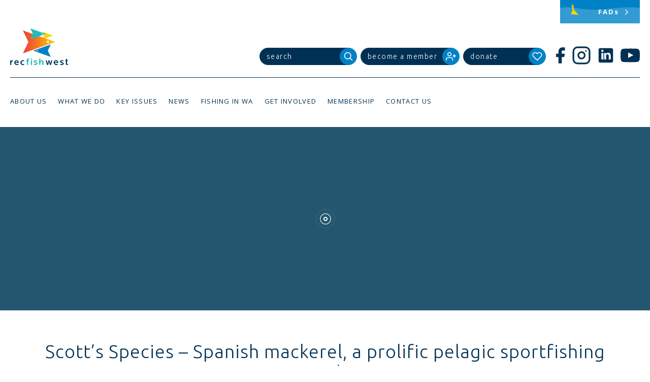

--- FILE ---
content_type: text/html; charset=UTF-8
request_url: https://recfishwest.org.au/news/scotts-species-spanish-mackerel-a-prolific-pelagic-sportfishing-staple/
body_size: 24725
content:
<!DOCTYPE html>
<html lang="en-AU">
<head>
<meta charset="UTF-8">
<meta name="viewport" content="width=device-width, initial-scale=1">
<link rel="profile" href="http://gmpg.org/xfn/11">

<meta name='robots' content='index, follow, max-image-preview:large, max-snippet:-1, max-video-preview:-1' />
	<style>img:is([sizes="auto" i], [sizes^="auto," i]) { contain-intrinsic-size: 3000px 1500px }</style>
	
	<!-- This site is optimized with the Yoast SEO plugin v26.8 - https://yoast.com/product/yoast-seo-wordpress/ -->
	<title>Scott&#039;s Species - Spanish mackerel, a prolific pelagic sportfishing staple - Recfishwest</title>
	<link rel="canonical" href="https://recfishwest.org.au/news/scotts-species-spanish-mackerel-a-prolific-pelagic-sportfishing-staple/" />
	<meta property="og:locale" content="en_US" />
	<meta property="og:type" content="article" />
	<meta property="og:title" content="Scott&#039;s Species - Spanish mackerel, a prolific pelagic sportfishing staple - Recfishwest" />
	<meta property="og:description" content="Hard-fighting, mean-looking and great-tasting — Spanish mackerel are among Western Angler editor Scott Coghlan&#8217;s favourite species to catch. In this week&#8217;s edition of Scott&#8217;s Species, written exclusively for Recfishwest, Scott outlines why he believes Spaniards are one of the most underrated table fish on offer. Species: Spanish mackerel, Scomberomorus commerson. Eating: 4 stars ID: Blue&amp;hellip" />
	<meta property="og:url" content="https://recfishwest.org.au/news/scotts-species-spanish-mackerel-a-prolific-pelagic-sportfishing-staple/" />
	<meta property="og:site_name" content="Recfishwest" />
	<meta property="article:publisher" content="https://www.facebook.com/recfishwest/" />
	<meta property="article:published_time" content="2021-02-18T03:52:42+00:00" />
	<meta property="article:modified_time" content="2021-07-14T03:26:37+00:00" />
	<meta property="og:image" content="https://recfishwest.org.au/wp-content/uploads/2021/02/Spanish-mackerel2.jpg" />
	<meta property="og:image:width" content="1364" />
	<meta property="og:image:height" content="890" />
	<meta property="og:image:type" content="image/jpeg" />
	<meta name="author" content="Sedin Hasanovic" />
	<meta name="twitter:card" content="summary_large_image" />
	<script type="application/ld+json" class="yoast-schema-graph">{"@context":"https://schema.org","@graph":[{"@type":"Article","@id":"https://recfishwest.org.au/news/scotts-species-spanish-mackerel-a-prolific-pelagic-sportfishing-staple/#article","isPartOf":{"@id":"https://recfishwest.org.au/news/scotts-species-spanish-mackerel-a-prolific-pelagic-sportfishing-staple/"},"headline":"Scott&#8217;s Species &#8211; Spanish mackerel, a prolific pelagic sportfishing staple","datePublished":"2021-02-18T03:52:42+00:00","dateModified":"2021-07-14T03:26:37+00:00","mainEntityOfPage":{"@id":"https://recfishwest.org.au/news/scotts-species-spanish-mackerel-a-prolific-pelagic-sportfishing-staple/"},"wordCount":802,"publisher":{"@id":"https://recfishwest.org.au/#organization"},"image":{"@id":"https://recfishwest.org.au/news/scotts-species-spanish-mackerel-a-prolific-pelagic-sportfishing-staple/#primaryimage"},"thumbnailUrl":"https://recfishwest.org.au/wp-content/uploads/2021/02/Spanish-mackerel2.jpg","keywords":["Scott' Species","Spanish mackerel","Western Angler"],"articleSection":["Scott's Species","News Archive"],"inLanguage":"en-AU"},{"@type":"WebPage","@id":"https://recfishwest.org.au/news/scotts-species-spanish-mackerel-a-prolific-pelagic-sportfishing-staple/","url":"https://recfishwest.org.au/news/scotts-species-spanish-mackerel-a-prolific-pelagic-sportfishing-staple/","name":"Scott's Species - Spanish mackerel, a prolific pelagic sportfishing staple - Recfishwest","isPartOf":{"@id":"https://recfishwest.org.au/#website"},"primaryImageOfPage":{"@id":"https://recfishwest.org.au/news/scotts-species-spanish-mackerel-a-prolific-pelagic-sportfishing-staple/#primaryimage"},"image":{"@id":"https://recfishwest.org.au/news/scotts-species-spanish-mackerel-a-prolific-pelagic-sportfishing-staple/#primaryimage"},"thumbnailUrl":"https://recfishwest.org.au/wp-content/uploads/2021/02/Spanish-mackerel2.jpg","datePublished":"2021-02-18T03:52:42+00:00","dateModified":"2021-07-14T03:26:37+00:00","breadcrumb":{"@id":"https://recfishwest.org.au/news/scotts-species-spanish-mackerel-a-prolific-pelagic-sportfishing-staple/#breadcrumb"},"inLanguage":"en-AU","potentialAction":[{"@type":"ReadAction","target":["https://recfishwest.org.au/news/scotts-species-spanish-mackerel-a-prolific-pelagic-sportfishing-staple/"]}]},{"@type":"ImageObject","inLanguage":"en-AU","@id":"https://recfishwest.org.au/news/scotts-species-spanish-mackerel-a-prolific-pelagic-sportfishing-staple/#primaryimage","url":"https://recfishwest.org.au/wp-content/uploads/2021/02/Spanish-mackerel2.jpg","contentUrl":"https://recfishwest.org.au/wp-content/uploads/2021/02/Spanish-mackerel2.jpg","width":1364,"height":890,"caption":"Mc"},{"@type":"BreadcrumbList","@id":"https://recfishwest.org.au/news/scotts-species-spanish-mackerel-a-prolific-pelagic-sportfishing-staple/#breadcrumb","itemListElement":[{"@type":"ListItem","position":1,"name":"Home","item":"https://recfishwest.org.au/"},{"@type":"ListItem","position":2,"name":"News","item":"https://recfishwest.org.au/news/"},{"@type":"ListItem","position":3,"name":"Scott&#8217;s Species &#8211; Spanish mackerel, a prolific pelagic sportfishing staple"}]},{"@type":"WebSite","@id":"https://recfishwest.org.au/#website","url":"https://recfishwest.org.au/","name":"Recfishwest","description":"Recfishwest","publisher":{"@id":"https://recfishwest.org.au/#organization"},"potentialAction":[{"@type":"SearchAction","target":{"@type":"EntryPoint","urlTemplate":"https://recfishwest.org.au/?s={search_term_string}"},"query-input":{"@type":"PropertyValueSpecification","valueRequired":true,"valueName":"search_term_string"}}],"inLanguage":"en-AU"},{"@type":"Organization","@id":"https://recfishwest.org.au/#organization","name":"Recfishwest","url":"https://recfishwest.org.au/","logo":{"@type":"ImageObject","inLanguage":"en-AU","@id":"https://recfishwest.org.au/#/schema/logo/image/","url":"https://recfishwest.org.au/wp-content/uploads/2024/11/logo-recfishwest.jpg","contentUrl":"https://recfishwest.org.au/wp-content/uploads/2024/11/logo-recfishwest.jpg","width":900,"height":900,"caption":"Recfishwest"},"image":{"@id":"https://recfishwest.org.au/#/schema/logo/image/"},"sameAs":["https://www.facebook.com/recfishwest/"]}]}</script>
	<!-- / Yoast SEO plugin. -->


<link rel='dns-prefetch' href='//fonts.googleapis.com' />
<link rel='dns-prefetch' href='//use.typekit.net' />
<link rel='dns-prefetch' href='//www.googletagmanager.com' />

<link rel='stylesheet' id='sbi_styles-css' href='https://recfishwest.org.au/wp-content/plugins/instagram-feed/css/sbi-styles.min.css?ver=6.10.0' type='text/css' media='all' />
<style id='classic-theme-styles-inline-css' type='text/css'>
/*! This file is auto-generated */
.wp-block-button__link{color:#fff;background-color:#32373c;border-radius:9999px;box-shadow:none;text-decoration:none;padding:calc(.667em + 2px) calc(1.333em + 2px);font-size:1.125em}.wp-block-file__button{background:#32373c;color:#fff;text-decoration:none}
</style>
<link rel='stylesheet' id='passster-public-css' href='https://recfishwest.org.au/wp-content/plugins/content-protector/assets/public/passster-public.min.css?ver=4.2.26' type='text/css' media='all' />
<link rel='stylesheet' id='recfish-style-css' href='https://recfishwest.org.au/wp-content/themes/recfish/dist/frontend.min.css?ver=1764557812' type='text/css' media='all' />
<link rel='stylesheet' id='gfonts-css' href='https://fonts.googleapis.com/css?family=Open+Sans%3A300%2C400%2C600%2C700%7CUbuntu%3A300%2C400%2C500&#038;ver=6.8.3' type='text/css' media='all' />
<link rel='stylesheet' id='slickcss-css' href='https://recfishwest.org.au/wp-content/themes/recfish/css/slick.css?ver=all' type='text/css' media='all' />
<link rel='stylesheet' id='slickcsstheme-css' href='https://recfishwest.org.au/wp-content/themes/recfish/css/slick-theme.css?ver=all' type='text/css' media='all' />
<link rel='stylesheet' id='typekit-locator-css' href='https://use.typekit.net/esv0hdq.css?ver=6.8.3' type='text/css' media='all' />
<link rel='stylesheet' id='tablepress-default-css' href='https://recfishwest.org.au/wp-content/tablepress-combined.min.css?ver=48' type='text/css' media='all' />
<script type="text/javascript" src="https://recfishwest.org.au/wp-includes/js/jquery/jquery.min.js?ver=3.7.1" id="jquery-core-js"></script>
<script type="text/javascript" src="https://recfishwest.org.au/wp-includes/js/jquery/jquery-migrate.min.js?ver=3.4.1" id="jquery-migrate-js"></script>
<script type="text/javascript" src="https://recfishwest.org.au/wp-includes/js/dist/hooks.min.js?ver=4d63a3d491d11ffd8ac6" id="wp-hooks-js"></script>
<script type="text/javascript" src="https://recfishwest.org.au/wp-includes/js/dist/i18n.min.js?ver=5e580eb46a90c2b997e6" id="wp-i18n-js"></script>
<script type="text/javascript" id="wp-i18n-js-after">
/* <![CDATA[ */
wp.i18n.setLocaleData( { 'text direction\u0004ltr': [ 'ltr' ] } );
/* ]]> */
</script>
<script type="text/javascript" src="https://recfishwest.org.au/wp-includes/js/dist/vendor/wp-polyfill.min.js?ver=3.15.0" id="wp-polyfill-js"></script>
<script type="text/javascript" src="https://recfishwest.org.au/wp-includes/js/dist/url.min.js?ver=c2964167dfe2477c14ea" id="wp-url-js"></script>
<script type="text/javascript" id="wp-api-fetch-js-translations">
/* <![CDATA[ */
( function( domain, translations ) {
	var localeData = translations.locale_data[ domain ] || translations.locale_data.messages;
	localeData[""].domain = domain;
	wp.i18n.setLocaleData( localeData, domain );
} )( "default", {"translation-revision-date":"2025-12-25 14:07:15+0000","generator":"GlotPress\/4.0.3","domain":"messages","locale_data":{"messages":{"":{"domain":"messages","plural-forms":"nplurals=2; plural=n != 1;","lang":"en_AU"},"An unknown error occurred.":["An unknown error occurred."],"The response is not a valid JSON response.":["The response is not a valid JSON response."],"Media upload failed. If this is a photo or a large image, please scale it down and try again.":["Media upload failed. If this is a photo or a large image, please scale it down and try again."],"You are probably offline.":["You are probably offline."]}},"comment":{"reference":"wp-includes\/js\/dist\/api-fetch.js"}} );
/* ]]> */
</script>
<script type="text/javascript" src="https://recfishwest.org.au/wp-includes/js/dist/api-fetch.min.js?ver=3623a576c78df404ff20" id="wp-api-fetch-js"></script>
<script type="text/javascript" id="wp-api-fetch-js-after">
/* <![CDATA[ */
wp.apiFetch.use( wp.apiFetch.createRootURLMiddleware( "https://recfishwest.org.au/wp-json/" ) );
wp.apiFetch.nonceMiddleware = wp.apiFetch.createNonceMiddleware( "1c36e21481" );
wp.apiFetch.use( wp.apiFetch.nonceMiddleware );
wp.apiFetch.use( wp.apiFetch.mediaUploadMiddleware );
wp.apiFetch.nonceEndpoint = "https://recfishwest.org.au/wp-admin/admin-ajax.php?action=rest-nonce";
/* ]]> */
</script>
<script type="text/javascript" src="https://recfishwest.org.au/wp-content/plugins/content-protector/assets/public/cookie.js?ver=4.2.26" id="passster-cookie-js"></script>
<script type="text/javascript" id="passster-public-js-extra">
/* <![CDATA[ */
var ps_ajax = {"ajax_url":"https:\/\/recfishwest.org.au\/wp-admin\/admin-ajax.php","nonce":"a8adfea3f0","hash_nonce":"524961e95d","logout_nonce":"4b871e68a2","post_id":"19119","shortcodes":[],"permalink":"https:\/\/recfishwest.org.au\/news\/scotts-species-spanish-mackerel-a-prolific-pelagic-sportfishing-staple\/","cookie_duration_unit":"days","cookie_duration":"1","disable_cookie":"","unlock_mode":""};
/* ]]> */
</script>
<script type="text/javascript" src="https://recfishwest.org.au/wp-content/plugins/content-protector/assets/public/passster-public.min.js?ver=4.2.26" id="passster-public-js"></script>
<link rel="EditURI" type="application/rsd+xml" title="RSD" href="https://recfishwest.org.au/xmlrpc.php?rsd" />
<meta name="generator" content="WordPress 6.8.3" />
<link rel='shortlink' href='https://recfishwest.org.au/?p=19119' />
<meta name="generator" content="Site Kit by Google 1.170.0" /><meta name="generator" content="performance-lab 4.0.1; plugins: nocache-bfcache, speculation-rules">
        <style>
            .passster-form {
                max-width: 700px !important;
                        }

            .passster-form > form {
                background: #FAFAFA;
                padding: 20px 20px 20px 20px;
                margin: 0px 0px 0px 0px;
                border-radius: 0px;
            }

            .passster-form .ps-form-headline {
                font-size: 24px;
                font-weight: 500;
                color: #6804cc;
            }

            .passster-form p {
                font-size: 16px;
                font-weight: 300;
                color: #000;
            }

            .passster-submit, .passster-submit-recaptcha,
			.passster-submit, .passster-submit-turnstile {
                background: #6804cc;
                padding: 10px 10px 10px 10px;
                margin: 0px 0px 0px 0px;
                border-radius: 0px;
                font-size: 12px;
                font-weight: 400;
                color: #fff;
            }

            .passster-submit:hover, .passster-submit-recaptcha:hover,
            .passster-submit:hover, .passster-submit-turnstile:hover {
                background: #000;
                color: #fff;
            }
        </style>
		<meta name="generator" content="speculation-rules 1.6.0">
<style type="text/css">.recentcomments a{display:inline !important;padding:0 !important;margin:0 !important;}</style>
<!-- Google Tag Manager snippet added by Site Kit -->
<script type="text/javascript">
/* <![CDATA[ */

			( function( w, d, s, l, i ) {
				w[l] = w[l] || [];
				w[l].push( {'gtm.start': new Date().getTime(), event: 'gtm.js'} );
				var f = d.getElementsByTagName( s )[0],
					j = d.createElement( s ), dl = l != 'dataLayer' ? '&l=' + l : '';
				j.async = true;
				j.src = 'https://www.googletagmanager.com/gtm.js?id=' + i + dl;
				f.parentNode.insertBefore( j, f );
			} )( window, document, 'script', 'dataLayer', 'GTM-MHDS7NFP' );
			
/* ]]> */
</script>

<!-- End Google Tag Manager snippet added by Site Kit -->
<link rel="icon" href="https://recfishwest.org.au/wp-content/uploads/2017/06/cropped-rfw-logo-32x32.png" sizes="32x32" />
<link rel="icon" href="https://recfishwest.org.au/wp-content/uploads/2017/06/cropped-rfw-logo-192x192.png" sizes="192x192" />
<link rel="apple-touch-icon" href="https://recfishwest.org.au/wp-content/uploads/2017/06/cropped-rfw-logo-180x180.png" />
<meta name="msapplication-TileImage" content="https://recfishwest.org.au/wp-content/uploads/2017/06/cropped-rfw-logo-270x270.png" />
<script>
  (function(i,s,o,g,r,a,m){i['GoogleAnalyticsObject']=r;i[r]=i[r]||function(){
  (i[r].q=i[r].q||[]).push(arguments)},i[r].l=1*new Date();a=s.createElement(o),
  m=s.getElementsByTagName(o)[0];a.async=1;a.src=g;m.parentNode.insertBefore(a,m)
  })(window,document,'script','https://www.google-analytics.com/analytics.js','ga');

  ga('create', 'UA-36094661-1', 'auto');
  ga('send', 'pageview');

</script>
<!-- Google tag (gtag.js) -->
<script async src="https://www.googletagmanager.com/gtag/js?id=G-VV23FJ8ZWH"></script>
<script>
  window.dataLayer = window.dataLayer || [];
  function gtag(){dataLayer.push(arguments);}
  gtag('js', new Date());

  gtag('config', 'G-VV23FJ8ZWH');
</script>
<!-- Hotjar Tracking Code for http://recfishwest.org.au/ -->
<script>
	(function(h,o,t,j,a,r){
		h.hj=h.hj||function(){(h.hj.q=h.hj.q||[]).push(arguments)};
		h._hjSettings={hjid:2003366,hjsv:6};
		a=o.getElementsByTagName('head')[0];
		r=o.createElement('script');r.async=1;
		r.src=t+h._hjSettings.hjid+j+h._hjSettings.hjsv;
		a.appendChild(r);
	})(window,document,'https://static.hotjar.com/c/hotjar-','.js?sv=');
</script>

<!-- Embed eventbrite modal for Great Southern campout post -->
<!-- Noscript content for added SEO -->
<noscript><a href="https://www.eventbrite.com.au/e/the-great-southern-salmon-campout-tickets-55558731662" rel="noopener noreferrer" target="_blank"></noscript>
<!-- You can customize this button any way you like -->
<script src="https://www.eventbrite.com.au/static/widgets/eb_widgets.js"></script>

<script type="text/javascript">
	var exampleCallback = function() {
		console.log('Order complete!');
	};

	window.EBWidgets.createWidget({
		widgetType: 'checkout',
		eventId: '55558731662',
		modal: true,
		modalTriggerElementId: 'eventbrite-widget-modal-trigger-55558731662',
		onOrderComplete: exampleCallback
	});
</script>
<!-- End of Embed eventbrite modal -->

<script type="text/javascript">
	var templateUrl = 'https://recfishwest.org.au/wp-content/themes/recfish';
</script>

</head>
<body class="wp-singular post-template-default single single-post postid-19119 single-format-standard wp-theme-recfish group-blog chrome">
<div class="ie-only alert-warning">
	You appear to be using an <strong>outdated</strong> browser. Some features on this page will not function properly. Please consider <a href="http://browsehappy.com/" style="text-decoration: underline;">upgrading your browser</a> to improve your experience and your online security.</div>



<div id="page" class="site">
	<a class="skip-link screen-reader-text" href="#content">Skip to content</a>

	<header id="masthead" class="site-header" role="banner">


		<div class="site-branding">
							<p class="site-title"><a href="https://recfishwest.org.au/" rel="home">Recfishwest</a></p>
							<p class="site-description">Recfishwest</p>
					</div><!-- .site-branding -->



		<div class="logo-container">
			<a href="https://recfishwest.org.au" alt="Recfishwest Logo">
				<svg data-name="Layer 1" xmlns="http://www.w3.org/2000/svg" xmlns:xlink="http://www.w3.org/1999/xlink" viewBox="0 0 823.15 523">
					<defs>
						<style>.cls-3{fill:url(#linear-gradient);}</style>
						<linearGradient id="linear-gradient" x1="181.83" y1="191.85" x2="641.6" y2="191.85" gradientUnits="userSpaceOnUse">
							<stop offset="0.01" stop-color="#ef4135"/>
							<stop offset="0.18" stop-color="#f1542e"/>
							<stop offset="0.52" stop-color="#f7851c"/>
							<stop offset="1" stop-color="#ffd200"/>
						</linearGradient>
					</defs>
					<polygon class="cls-1" points="459.15 46.98 613.67 102.03 459.15 156.96 485.13 102.03 459.15 46.98 459.15 46.98" style="fill:#ffd200; fill-rule:evenodd;" />
					<path class="cls-2" d="M583.45,101.63a5.06,5.06,0,1,1-5.06-5.06,5.06,5.06,0,0,1,5.06,5.06Z" style="fill:#fff; fill-rule:evenodd;" />
					<polygon class="cls-3" points="181.83 28.23 641.6 192.05 181.83 355.46 259.14 192.05 181.83 28.23 181.83 28.23" style="fill-rule:evenodd;" />
					<path class="cls-2" d="M551.63,190.84a15,15,0,1,1-15-15,15.05,15.05,0,0,1,15,15Z" style="fill:#fff; fill-rule:evenodd;" />
					<polygon class="cls-4" points="577.51 406.74 328.42 318 577.51 229.46 535.62 318 577.51 406.74 577.51 406.74" style="fill:#0081c6; fill-rule:evenodd;" />
					<path class="cls-2" d="M377.26,318.65a8.15,8.15,0,1,1,8.15,8.15,8.16,8.16,0,0,1-8.15-8.15Z" style="fill:#fff; fill-rule:evenodd;" />
					<path class="cls-5" d="M16.66,492.27V521.9H0v-66.5H16.25v12c2.87-6.15,12.7-13.25,22.67-13.25v15.7C24.17,469.88,16.66,479,16.66,492.27Z" style="fill:#00395a;" />
					<path class="cls-5" d="M75.51,494c.27,10,9,15.84,21.3,15.84a79.08,79.08,0,0,0,19.53-2.59l3,12A69.8,69.8,0,0,1,96.68,523c-24,0-37.41-13.93-37.41-34.41,0-18.3,12.15-34.41,32.36-34.41,19.25,0,31,14.2,31,34.82V494Zm16.11-27c-8.6,0-14.75,5.19-16,15.29h31.13C105.83,472.75,100.91,467,91.63,467Z" style="fill:#00395a;" />
					<path class="cls-5" d="M182.56,523c-22.12,0-36.73-15-36.73-34.41s14.61-34.41,36.73-34.41A48.69,48.69,0,0,1,199.9,457l-2.73,12a58.74,58.74,0,0,0-13.24-1.5c-14.47,0-21.44,8.6-21.44,21s7,21.16,21.44,21.16a46.69,46.69,0,0,0,13.24-2l2.73,12.15A55.07,55.07,0,0,1,182.56,523Z" style="fill:#00395a;" />
					<path class="cls-6" d="M271.65,441.34a40.14,40.14,0,0,0-7.78-.68c-6.28,0-8.74,2.73-8.74,9.29v6.42H268V467.7H255.12V521.9H238.47V467.7h-9V456.36h9v-5.87c0-16,8.06-22.94,21.85-22.94a50.9,50.9,0,0,1,13.24,1.91Z" style="fill:#22bcb9;" />
					<path class="cls-6" d="M360.45,523c-8.6,0-19-2.46-27.17-6L337,505.38c8.06,2.87,16.52,4.78,23.35,4.78,8.74,0,11.74-2.59,11.74-6.28,0-4-2.59-5.05-12.7-9.15-17.75-7.24-23.62-10.79-23.62-22,0-12.43,9.56-18.57,26.9-18.57,6.42,0,16.11,1.09,23.35,3.55l-2.87,12.15A84.82,84.82,0,0,0,362.9,467c-8.74,0-11.2,1.64-11.2,5.19,0,4.37,3.14,5.46,14.88,10.1,16.66,6.55,21.71,9.7,21.71,20.89C388.3,515.08,377.24,523,360.45,523Z" style="fill:#22bcb9;" />
					<path class="cls-6" d="M457.37,521.9V482.17c0-8.19-3.42-13.11-11.74-13.11-7.51,0-15.7,6.55-15.7,15.84v37H413.27V431h16.25v35a28.09,28.09,0,0,1,22.67-11.74c15,0,21.85,10.24,21.85,25.53V521.9Z" style="fill:#22bcb9;" />
					<path class="cls-5" d="M581.31,521.9H565.2l-12.43-46.43-12.7,46.43H524l-18.84-66.5h15.43l12,47.52,12.83-47.52H560l12.7,47.38,12-47.38h15.7Z" style="fill:#00395a;" />
					<path class="cls-5" d="M635.39,494c.27,10,9,15.84,21.3,15.84a79.06,79.06,0,0,0,19.53-2.59l3,12A69.79,69.79,0,0,1,656.55,523c-24,0-37.41-13.93-37.41-34.41,0-18.3,12.15-34.41,32.36-34.41,19.25,0,31,14.2,31,34.82V494Zm16.11-27c-8.6,0-14.74,5.19-16,15.29h31.13C665.7,472.75,660.78,467,651.5,467Z" style="fill:#00395a;" />
					<path class="cls-5" d="M734,523c-8.6,0-19-2.46-27.17-6l3.69-11.61c8.06,2.87,16.52,4.78,23.35,4.78,8.74,0,11.74-2.59,11.74-6.28,0-4-2.59-5.05-12.7-9.15-17.75-7.24-23.62-10.79-23.62-22,0-12.43,9.56-18.57,26.9-18.57,6.42,0,16.11,1.09,23.35,3.55l-2.87,12.15A84.8,84.8,0,0,0,736.44,467c-8.74,0-11.2,1.64-11.2,5.19,0,4.37,3.14,5.46,14.88,10.1,16.66,6.55,21.71,9.7,21.71,20.89C761.83,515.08,750.77,523,734,523Z" style="fill:#00395a;" />
					<path class="cls-5" d="M813.59,523c-12.15,0-21-5.6-21-20.21V466.6h-8.74v-11.2h8.74V436.7h16.66v18.71h12v11.2h-12v35.09c0,7,3.28,8.47,7.65,8.47a34,34,0,0,0,4.78-.55l1.5,12.29A47.39,47.39,0,0,1,813.59,523Z" style="fill:#00395a;" />
					<polygon class="cls-7" points="286.85 0 505.69 77.97 286.85 155.75 323.65 77.97 286.85 0 286.85 0" style="fill:#22bcb9; fill-rule:evenodd;" />
					<path class="cls-2" d="M462.83,77.42a7.16,7.16,0,1,1-7.17-7.16,7.17,7.17,0,0,1,7.17,7.16Z" style="fill:#fff; fill-rule:evenodd;" />
					<rect class="cls-6" x="294.54" y="428.37" width="16.66" height="15.97" style="fill:#22bcb9;" />
					<rect class="cls-6" x="294.54" y="455.41" width="16.66" height="66.5" style="fill:#22bcb9;" />
				</svg>
			</a>
		</div><!-- .logo-container -->



		<span class="l-flex-1"></span>




		<div class="header-buttons   l-header-buttons">
			<div class="button-round form-button">
				<form role="search" method="get" class="search-form" action="https://recfishwest.org.au/">
	<label>
		<span class="screen-reader-text">Search for:</span>
		<input class="search-field" placeholder="search" value="" name="s" type="search">
	</label>
	<label>
		<input class="search-submit" value="" type="submit">
		<div class="button-round-icon">
			<svg version="1.1" id="Layer_1" xmlns="http://www.w3.org/2000/svg" xmlns:xlink="http://www.w3.org/1999/xlink" x="0px" y="0px" viewBox="0 0 24 24" style="enable-background:new 0 0 24 24;" xml:space="preserve">
				<circle cx="10.5" cy="10.5" r="7.5" style="fill:none;stroke:#FFFFFF;stroke-width:2;stroke-linecap:round;stroke-linejoin:round;" />
				<line x1="21" y1="21" x2="15.8" y2="15.8" style="fill:none;stroke:#FFFFFF;stroke-width:2;stroke-linecap:round;stroke-linejoin:round;" />
			</svg>
		</div>
	</label>
</form>			</div>
			<a href="https://recfishwest.org.au/become-a-member" class="button-round">
				<div class="button-round-title">
					<h3>Become a Member</h3>
				</div>
				<div class="button-round-icon">
					<svg version="1.1" id="Layer_1" xmlns="http://www.w3.org/2000/svg" xmlns:xlink="http://www.w3.org/1999/xlink" x="0px" y="0px" viewBox="0 0 24 24" style="enable-background:new 0 0 24 24;" xml:space="preserve">
						<path d="M16,21v-2c0-2.2-1.8-4-4-4H5c-2.2,0-4,1.8-4,4v2" style="fill:none;stroke:#FFFFFF;stroke-width:2;stroke-linecap:round;stroke-linejoin:round;" />
						<circle cx="8.5" cy="7" r="4" style="fill:none;stroke:#FFFFFF;stroke-width:2;stroke-linecap:round;stroke-linejoin:round;" />
						<line x1="20" y1="8" x2="20" y2="14" style="fill:none;stroke:#FFFFFF;stroke-width:2;stroke-linecap:round;stroke-linejoin:round;" />
						<line x1="23" y1="11" x2="17" y2="11" style="fill:none;stroke:#FFFFFF;stroke-width:2;stroke-linecap:round;stroke-linejoin:round;" />
					</svg>
				</div>
			</a>
			<a href="https://recfishwest.org.au/donate/" class="button-round">
				<div class="button-round-title">
					<h3>Donate</h3>
				</div>
				<div class="button-round-icon">
					<svg version="1.1" id="Layer_1" xmlns="http://www.w3.org/2000/svg" xmlns:xlink="http://www.w3.org/1999/xlink" x="0px" y="0px" viewBox="0 0 24 24" style="enable-background:new 0 0 24 24;" xml:space="preserve">
						<path d="M20.8,4.6c-2.1-2.1-5.6-2.1-7.8,0L12,5.7l-1.1-1.1c-2.1-2.1-5.6-2.1-7.8,0c-2.1,2.1-2.1,5.6,0,7.8L12,21l8.9-8.9C23,10,23,6.8,20.8,4.6z" style="fill:none;stroke:#FFFFFF;stroke-width:2;stroke-linecap:round;stroke-linejoin:round;"/>
					</svg>
				</div>
			</a>

			<div class="l-display--desktop l-float-right">
				
<div class="social-media header-social-media">
  <a href="https://www.facebook.com/recfishwest/" target="_blank" repl="nofollow" aria-label="Facebook">
    <svg version="1.1" xmlns="http://www.w3.org/2000/svg" xmlns:xlink="http://www.w3.org/1999/xlink" x="0px" y="0px" viewBox="0 0 24 24" style="enable-background:new 0 0 24 24;" xml:space="preserve">
      <path d="M18,2h-3c-2.8,0-5,2.2-5,5v3H7v4h3v8h4v-8h3l1-4h-4V7c0-0.6,0.4-1,1-1h3V2z" style="fill:#003154;" />
    </svg>
  </a>
  <a href="https://www.instagram.com/recfishwest" target="_blank" repl="nofollow" aria-label="Instagram">
    <svg version="1.1" xmlns="http://www.w3.org/2000/svg" xmlns:xlink="http://www.w3.org/1999/xlink" x="0px" y="0px" viewBox="0 0 24 24" style="enable-background:new 0 0 24 24;" xml:space="preserve">
      <path d="M7,2h10c2.8,0,5,2.2,5,5v10c0,2.8-2.2,5-5,5H7c-2.8,0-5-2.2-5-5V7C2,4.2,4.2,2,7,2z" style="fill:none;stroke:#003154;stroke-width:2;stroke-miterlimit:10;" />
      <path d="M16,11.4c0.3,2.2-1.2,4.2-3.4,4.5c-2.2,0.3-4.2-1.2-4.5-3.4C7.8,10.4,9.3,8.3,11.5,8c0.4-0.1,0.8-0.1,1.2,0  C14.4,8.3,15.7,9.6,16,11.4z" style="fill:#FFFFFF;stroke:#003154;stroke-width:2;stroke-linecap:round;stroke-linejoin:round;" />
      <line x1="17.5" y1="6.5" x2="17.5" y2="6.5" style="fill:#FFFFFF;stroke:#003154;stroke-width:2;stroke-linecap:round;stroke-linejoin:round;" />
    </svg>
  </a>
  <a href="https://www.linkedin.com/company/recfishwest/posts/?feedView=all" target="_blank" repl="nofollow" aria-label="LinkedIn">
    <svg version="1.1" xmlns="http://www.w3.org/2000/svg" xmlns:xlink="http://www.w3.org/1999/xlink" x="0px" y="0px" viewBox="0 0 24 24" style="enable-background:new 0 0 24 24;" xml:space="preserve">
      <path d="M19,3H5C3.9,3,3,3.9,3,5v14c0,1.1,0.9,2,2,2h14c1.1,0,2-0.9,2-2V5C21,3.9,20.1,3,19,3z M9,17H6.5v-8H9V17z M7.7,7.7c-0.8,0-1.4-0.7-1.4-1.4c0-0.8,0.6-1.4,1.4-1.4c0.8,0,1.4,0.6,1.4,1.4C9.1,7.1,8.5,7.7,7.7,7.7z M18,17h-2.4v-3.8c0-1.1,0-2.5-1.5-2.5s-1.8,1.2-1.8,2.4V17h-2.4V9H12v1.2h0c0.4-0.7,1.3-1.5,2.7-1.5c2.9,0,3.4,1.9,3.4,4.4V17z" style="fill:#003154;" />
    </svg>
  </a>
  <a href="https://www.youtube.com/user/Recfishwest" target="_blank"repl="nofollow" aria-label="YouTube">
    <svg xmlns="http://www.w3.org/2000/svg" width="34" height="24" viewBox="0 0 31.5 22.2">
      <path d="M31.2,4.8a7.1,7.1,0,0,0-1.3-3.1A4.3,4.3,0,0,0,26.8.3C22.3,0,15.7,0,15.7,0S7.6.1,5,.3A4.9,4.9,0,0,0,1.6,1.7,7.1,7.1,0,0,0,.3,4.8,43.6,43.6,0,0,0,0,9.9v2.5a40.7,40.7,0,0,0,.3,5,7,7,0,0,0,1.3,3.2A5.1,5.1,0,0,0,5,21.9c2.5.3,10.7.3,10.7.3s6.6,0,11-.3a4.6,4.6,0,0,0,3.2-1.3,7.5,7.5,0,0,0,1.3-3.2c.1-1.6.3-3.3.3-5V9.9C31.5,8.2,31.3,6.5,31.2,4.8ZM12.5,15.2V6.4L21,10.8Z" fill="#003154" />
    </svg>
  </a>
</div>

			</div>
		</div><!--.header-buttons-->



		

	<nav class="c-shouts   l-shout-header">

		
		

  <a class="c-shout c-shout--scene-left" href="https://recfishwest.org.au/fads/" style="background-color: #0081C6;">
    <span class="c-shout__title">FADs</span>
    <span class="c-shout__chevron"><svg xmlns="http://www.w3.org/2000/svg" viewBox="0 0 24 24" width="24" height="24">
  <path fill="none" stroke="#25566f" stroke-width="2" stroke-linecap="round" stroke-linejoin="round" d="M6 9l6 6 6-6"/>
</svg></span>

    <div class="c-shout__background c-background-scene-two">
      <span class="c-background-scene-two__fad"><svg xmlns="http://www.w3.org/2000/svg" viewBox="0 0 16.87 35.42" width="17" height="35.5"><polygon points="11.33 10.26 12.55 0.36 9.57 0 8.35 9.9 0 20.49 6.73 35.42 16.87 22.56 11.33 10.26" fill="#ffd200"/></svg></span>

      <!-- #TODO These two items actually introduces an obscene amount of JS for what it's work, probably needs a refactor -->
      <span class="c-background-scene-two__water-full"><svg xmlns="http://www.w3.org/2000/svg" viewBox="0 0 209.3 23.5" width="209.3" height="23.5"><path id="Animated" d="M-4.8 41.7l182.1-3.5l51.8-0.4c-34.6-20.9-30.9-38.1-86.5-35.8c-21.9 0-43.5 6.1-68.5 6.1c-25.1 0-41.7-4-56.2-4c-14.6 0-26.6 5.6-26.6 5.6Z" fill="#329bd2" transform="translate(99.6,13.8) translate(0,0) translate(-104.6,-11.8)"/><script><![CDATA[/*
 KeyshapeJS v1.1.0 (c) 2018-2019 Pixofield Ltd | pixofield.com/keyshapejs/mit-license */
window.KeyshapeJS=function(){function t(a){return"undefined"!==typeof a}function x(a,b){return a&&0==a.indexOf(b)}function H(a){if(!isFinite(a))throw Error("Non-finite value");}function R(a){if(14>=a)return 16;var b=S[a];b||(b=t(ca[a])?0|(a.toLowerCase().indexOf("color")==a.length-5?48:0):1);return b}function K(a){return 0<=a?Math.pow(a,1/3):-Math.pow(-a,1/3)}function da(a,b,c,d){if(0==a)return 0==b?b=-d/c:(a=Math.sqrt(c*c-4*b*d),d=(-c+a)/(2*b),0<=d&&1>=d?b=d:(d=(-c-a)/(2*b),b=0<=d&&1>=d?d:0)),b;
var e=c/a-b*b/(a*a)/3;c=b*b*b/(a*a*a)/13.5-b*c/(a*a)/3+d/a;var n=c*c/4+e*e*e/27;b=-b/(3*a);if(0>=n){if(0==e&&0==c)return-K(d/a);a=Math.sqrt(c*c/4-n);d=Math.acos(-c/2/a);c=Math.cos(d/3);d=Math.sqrt(3)*Math.sin(d/3);a=K(a);e=2*a*c+b;if(0<=e&&1>=e)return e;e=-a*(c+d)+b;if(0<=e&&1>=e)return e;e=a*(d-c)+b;if(0<=e&&1>=e)return e}else{a=K(-c/2+Math.sqrt(n));c=K(-c/2-Math.sqrt(n));d=a+c+b;if(0<=d&&1>=d)return d;d=-(a+c)/2+b;if(0<=d&&1>=d)return d}return 0}function ea(a,b){if(48==a&&"number"===typeof b)return"rgba("+
(b>>>24)+","+(b>>>16&255)+","+(b>>>8&255)+","+(b&255)/255+")";if(64==a)return b=b.map(function(a){return a+"px"}),b.join(",");if(96==a){a="";for(var c=b.length,d=0;d<c;d+=2)a+=b[d],a+=b[d+1].join(",");return a}if(80==a){if(0==b[0])return"none";a="";c=b.length;for(d=0;d<c;)a+=T[b[d]],1==b[d]?a+="("+b[d+1]+") ":5==b[d]?(a+="("+b[d+1]+"px "+b[d+2]+"px "+b[d+3]+"px rgba("+(b[d+4]>>>24)+","+(b[d+4]>>16&255)+","+(b[d+4]>>8&255)+","+(b[d+4]&255)/255+")) ",d+=3):a=2==b[d]?a+("("+b[d+1]+"px) "):7==b[d]?a+
("("+b[d+1]+"deg) "):a+("("+(0>b[d+1]?0:b[d+1])+") "),d+=2;return a}return 32==a?b+"px":b}function y(a){return 0>=a?0:255<=a?255:a}function fa(a,b,c,d){if(16==a||32==a)return(c-b)*d+b;if(0==a)return.5>d?b:c;if(48==a){if("number"===typeof b&&"number"===typeof c){var e=1-d;return(y(e*(b>>>24)+d*(c>>>24))<<24|y(e*(b>>>16&255)+d*(c>>>16&255))<<16|y(e*(b>>>8&255)+d*(c>>>8&255))<<8|y(e*(b&255)+d*(c&255)))>>>0}return.5>d?b:c}if(64==a){0==b.length&&(b=[0]);0==c.length&&(c=[0]);var n=b.length;b.length!=c.length&&
(n=b.length*c.length);var l=[];for(a=0;a<n;++a){var f=b[a%b.length];var h=(c[a%c.length]-f)*d+f;0>h&&(h=0);l.push(h)}return l}if(96==a){if(b.length!=c.length)return.5>d?b:c;n=b.length;l=[];for(a=0;a<n;a+=2){if(b[a]!==c[a])return.5>d?b:c;l[a]=b[a];l[a+1]=[];for(f=0;f<b[a+1].length;++f)l[a+1].push((c[a+1][f]-b[a+1][f])*d+b[a+1][f])}return l}if(80==a){n=b.length;if(n!=c.length)return.5>d?b:c;l=[];for(a=0;a<n;){if(b[a]!=c[a]||1==b[a])return.5>d?b:c;l[a]=b[a];l[a+1]=(c[a+1]-b[a+1])*d+b[a+1];if(5==b[a]){l[a+
2]=(c[a+2]-b[a+2])*d+b[a+2];l[a+3]=(c[a+3]-b[a+3])*d+b[a+3];e=1-d;var g=b[a+4],q=c[a+4];h=e*(g>>>24)+d*(q>>>24);var m=e*(g>>16&255)+d*(q>>16&255);f=e*(g>>8&255)+d*(q>>8&255);e=e*(g&255)+d*(q&255);l[a+4]=(y(m)<<16|y(f)<<8|y(e))+16777216*(y(h)|0);a+=3}a+=2}return l}return 0}function U(a,b){a:{var c=a+b[2];var d=b[4].length;for(var e=0;e<d;++e)if(c<b[4][e]){c=e;break a}c=d-1}d=b[2];e=b[4][c-1]-d;a=(a-e)/(b[4][c]-d-e);if(b[6]&&b[6].length>c-1)if(d=b[6][c-1],1==d[0])if(0>=a)a=0;else if(1<=a)a=1;else{e=
d[1];var n=d[3];a=da(3*e-3*n+1,-6*e+3*n,3*e,-a);a=3*a*(1-a)*(1-a)*d[2]+3*a*a*(1-a)*d[4]+a*a*a}else 2==d[0]?(d=d[1],a=Math.ceil(a*d)/d):3==d[0]&&(d=d[1],a=Math.floor(a*d)/d);return fa(b[1]&240,b[5][c-1],b[5][c],a)}function L(){u||(v=(new Date).getTime()+V)}function O(a){if(a||!E){for(var b=!1,c=0;c<w.length;++c)w[c].J(a)&&(b=!0);if(a)for(;0<I.length;)if(a=I.shift(),c=a[0],1==a[1])c.onfinish&&(c.onfinish(),b=!0),c.I();else if(2==a[1]&&c.onloop)c.onloop();return b}}function W(){L();O(!0)&&!u?(E=!0,M(W)):
E=!1}function N(){E||(E=!0,M(W))}function X(a,b){var c=[];a.split(b).forEach(function(a){c.push(parseFloat(a))});return c}function A(a){-1==a.indexOf(",")&&(a=a.replace(" ",","));return X(a,",")}function Y(a){a._ks||(a._ks={});if(!a._ks.transform){for(var b=a._ks.transform=[],c=0;14>=c;++c)b[c]=0;b[10]=1;b[11]=1;if(a=a.getAttribute("transform")){a=a.trim().split(") ");for(c=a.length-2;0<=c;--c)if(x(a[c],"translate(")){for(var d=0;d<c;d++)a.shift();break}c=a.shift();x(c,"translate(")&&(c=A(c.substring(10)),
b[1]=c[0],b[2]=t(c[1])?c[1]:0,c=a.shift());x(c,"rotate(")&&(c=A(c.substring(7)),b[6]=c[0],c=a.shift());x(c,"skewX(")&&(c=A(c.substring(6)),b[7]=c[0],c=a.shift());x(c,"skewY(")&&(c=A(c.substring(6)),b[8]=c[0],c=a.shift());x(c,"scale(")&&(c=A(c.substring(6)),b[10]=c[0],b[11]=t(c[1])?c[1]:c[0],c=a.shift());x(c,"translate(")&&(c=A(c.substring(10)),b[13]=c[0],b[14]=t(c[1])?c[1]:0)}}}function Z(a){this.l=a;this.A=[];this.C=[];this.v=0;this.s=this.a=this.c=null;this.h=this.f=this.g=0;this.b=1;this.i=this.F=
this.o=!1}function J(a,b,c){b=a[b];void 0===b&&(b=a[c]);return b}function ha(a){return Array.isArray(a)?a:x(a,"cubic-bezier(")?(a=a.substring(13,a.length-1).split(","),[1,parseFloat(a[0]),parseFloat(a[1]),parseFloat(a[2]),parseFloat(a[3])]):x(a,"steps(")?(a=a.substring(6,a.length-1).split(","),[a[1]&&"start"==a[1].trim()?2:3,parseFloat(a[0])]):[0]}function ia(a){a=a.trim();return x(a,"#")?(parseInt(a.substring(1),16)<<8)+255:x(a,"rgba(")?(a=a.substring(5,a.length-1),a=a.split(","),(parseInt(a[0],
10)<<24)+(parseInt(a[1],10)<<16)+(parseInt(a[2],10)<<8)+255*parseFloat(a[3])<<0):a}function aa(a){!1===a.i&&(w.push(a),a.i=!0,!1!==a.l.autoplay&&a.play());return this}function P(a){if(!0===a.i){a._cancel();var b=w.indexOf(a);-1<b&&w.splice(b,1);b=I.indexOf(a);-1<b&&I.splice(b,1);a.i=!1}return this}var Q=Error("Not in timeline list"),ba="mpath posX posY    rotate skewX skewY  scaleX scaleY  anchorX anchorY".split(" "),ja=" translate translate    rotate skewX skewY  scale scale  translate translate".split(" "),
T="none url blur brightness contrast drop-shadow grayscale hue-rotate invert opacity saturate sepia".split(" "),M=window.requestAnimationFrame||window.webkitRequestAnimationFrame||window.mozRequestAnimationFrame||window.oRequestAnimationFrame||window.msRequestAnimationFrame||null;M||(M=function(a){window.setTimeout(a,16)});var S={d:97,fill:48,fillOpacity:16,filter:80,height:33,opacity:16,offsetDistance:33,stroke:48,strokeDasharray:64,strokeDashoffset:32,strokeOpacity:16,strokeWidth:32,transform:1,
width:33},ca=window.getComputedStyle(document.documentElement),E=!1,v=(new Date).getTime(),u,V=0,w=[],I=[];Z.prototype={B:function(a){var b=0;if(null!==this.c){var c=this.j();0<this.b&&null!==c&&c>=this.f?this.h?(this.c=v-this.g/this.b,this.h--,b=2):(b=1,a?this.a=c:this.a=this.s?Math.max(this.s,this.f):this.f):0>this.b&&null!==c&&c<=this.g?this.h&&Infinity!=this.f?(this.c=v-this.f/this.b,this.h--,b=2):(this.h=0,b=1,a?this.a=c:this.a=this.s?Math.min(this.s,this.g):this.g):null!==c&&0!=this.b&&(a&&
null!==this.a&&(this.c=v-this.a/this.b),this.a=null)}this.s=this.j();return b},J:function(a){a&&(this.o&&(this.o=!1,null===this.c&&(0!=this.b&&null!==this.a?(this.c=v-this.a/this.b,this.a=null):this.c=v)),null===this.a&&null!==this.c&&(a=this.B(!1),0!=a&&I.push([this,a])));a=this.j();if(null===a)return!1;for(var b=this.A,c=this.C,d=0;d<b.length;++d){for(var e=b[d],n=!1,l=0;l<c[d].length;++l){var f=c[d][l],h=f[0];if(null!==h){var g=f[2];var q=f[4].length,m=f[4][q-1]-g;g=0==m?f[5][q-1]:a<=g?f[5][0]:
a>=g+f[3]?0==f[3]%m?f[5][q-1]:U(f[3]%m,f):U((a-g)%m,f);0==h?(e._ks.mpath=f[8],e._ks.transform[h]=g,n=!0):14>=h?(e._ks.transform[h]=g,n=!0):(g=ea(f[1]&240,g),f[1]&1?e.setAttribute(h,g):e.style[h]=g)}}if(n){Y(e);n=e._ks.transform;l="";if(f=e._ks.mpath)g=n[0],0>g&&(g=0),100<g&&(g=100),g=g*f[2]/100,h=f[1].getPointAtLength(g),l="translate("+h.x+","+h.y+") ",f[0]&&(.5>g?(g=h,h=f[1].getPointAtLength(.5)):g=f[1].getPointAtLength(g-.5),l+="rotate("+180*Math.atan2(h.y-g.y,h.x-g.x)/Math.PI+") ");for(f=1;f<n.length;++f)h=
n[f],h!=(10==f||11==f?1:0)&&(l+=" "+ja[f]+"(",l=2>=f?l+(1==f?h+",0":"0,"+h):13<=f?l+(13==f?h+",0":"0,"+h):10<=f?l+(10==f?h+",1":"1,"+h):l+h,l+=")");e.setAttribute("transform",l)}}return"running"==this.m()},I:function(){!1!==this.l.autoremove&&"finished"==this.m()&&P(this)},D:function(){if(!this.F){this.F=!0;for(var a=this.A,b=this.C,c=0;c<a.length;++c)for(var d=a[c],e=0;e<b[c].length;++e)14>=b[c][e][0]&&Y(d)}},u:function(a){if("number"==typeof a)return a;if(!t(this.l.markers)||!t(this.l.markers[a]))throw Error("Invalid marker: "+
a);return+this.l.markers[a]},play:function(a){t(a)&&null!==a&&(a=this.u(a),H(a),0>this.b&&a<this.g&&(a=this.g),0<this.b&&a>this.f&&(a=this.f),this.w(a,!0));if(!this.i)throw Q;a=this.j();if(0<this.b&&(null===a||a>=this.f))this.a=this.g;else if(0>this.b&&(null===a||a<=this.g)){if(Infinity==this.f)throw Error("Cannot seek to Infinity");this.a=this.f}else 0==this.b&&null===a&&(this.a=this.g);if(null===this.a)return this;this.c=null;this.o=!0;this.D();N();return this},pause:function(a){if(!this.i)throw Q;
t(a)&&(a=this.u(a),H(a));if("paused"!=this.m()){L();var b=this.j();if(null===b)if(0<=this.b)this.a=this.g;else{if(Infinity==this.f)throw Error("Cannot seek to Infinity");this.a=this.f}null!==this.c&&null===this.a&&(this.a=b);this.c=null;this.o=!1;this.B(!1);this.D();N()}t(a)&&this.w(a,!0);return this},range:function(a,b){if(0==arguments.length)return{"in":this.g,out:this.f};var c=this.u(a),d=this.v;t(b)&&(d=this.u(b));H(c);if(0>c||0>d||c>=d||isNaN(d))throw Error("Invalid range");var e=this.m();this.g=
c;this.f=d;"finished"==e&&"running"==this.m()&&this.play();return this},loop:function(a){if(!t(a))return{count:this.h};this.h=!0===a?Infinity:Math.floor(a);if(0>this.h||isNaN(this.h))this.h=0;return this},j:function(){return null!==this.a?this.a:null===this.c?null:(v-this.c)*this.b},w:function(a,b){b&&L();null!==a&&(this.D(),null!==this.a||null===this.c||0==this.b?(this.a=a,O(!1)):this.c=v-a/this.b,this.i||(this.c=null),this.s=null,this.B(!0),N())},G:function(){return this.j()},time:function(a){if(t(a)){if(!this.i)throw Q;
a=this.u(a);H(a);this.w(a,!0);return this}return this.G()},m:function(){var a=this.j();return this.o?"running":null===a?"idle":null===this.c?"paused":0<this.b&&a>=this.f||0>this.b&&a<=this.g?"finished":"running"},state:function(){return this.m()},duration:function(){return this.v},H:function(a){H(a);L();var b=this.j();this.b=a;null!==b&&this.w(b,!1)},rate:function(a){return t(a)?(this.H(a),this):this.b},marker:function(a){return t(this.l.markers)?this.l.markers[a]:void 0},_cancel:function(){if(!this.i||
"idle"==this.m())return this;this.c=this.a=null;this.o=!1;return this}};return{version:"1.1.0",animate:function(){var a={};if(1==arguments.length%2){a=arguments[arguments.length-1];var b={};for(c in a)b[c]=a[c];a=b}var c=new Z(a);a=arguments;for(var d=b=0;d<a.length-1;d+=2){var e=a[d];var n=e instanceof Element?e:document.getElementById(e.substring(1));if(!n)throw Error("Invalid target: "+e);e=n;n=a[d+1];e._ks||(e._ks={});for(var l=[],f=0;f<n.length;++f){var h=n[f],g=J(h,"p","property");if("string"!=
typeof g||-1!=g.indexOf("-")||""===g||!(0<S[g]||0<=ba.indexOf(g)))throw Error("Invalid property: "+g);var q=ba.indexOf(g);""!==g&&0<=q&&(g=q);q=R(g);var m=J(h,"t","times");if(!m||2>m.length)throw Error("Not enough times");m=m.slice();if(!isFinite(m[0])||0>m[0])throw Error("Invalid time: "+m[0]);for(var B=1;B<m.length;++B)if(!isFinite(m[B])||0>m[B]||m[B]<m[B-1])throw Error("Invalid time: "+m[B]);B=m[0];var v=m[m.length-1]-B,y=h.iterations||0;1>y&&(y=1);v*=y;b<v+B&&(b=v+B);var u=J(h,"v","values");if(!u||
u.length!=m.length)throw Error("Values do not match times");u=u.slice();for(var C=g,k=u,w=R(C)&240,p=0;p<k.length;++p)if(96==w){for(var G=k[p].substring(6,k[p].length-2).match(/[A-DF-Za-df-z][-+0-9eE., ]*/ig),A=[],r=0;r<G.length;++r){A.push(G[r][0]);for(var z=1<G[r].trim().length?G[r].substring(1).split(","):[],F=0;F<z.length;++F)z[F]=parseFloat(z[F]);A.push(z)}k[p]=A}else if(48==w)x(k[p],"#")?(G=9==k[p].length,k[p]=parseInt(k[p].substring(1),16),G||(k[p]=256*k[p]|255)):x(k[p],"url(")||"none"==k[p]||
(console.warn("unsupported color: "+k[p]),k[p]=0);else if(80==w){G=k;A=p;r=k[p];if("none"==r)r=[0];else{z=[];for(var D=r.indexOf("(");0<D;)if(F=T.indexOf(r.substring(0,D)),0<=F){z.push(F);var E=r.indexOf(") ");0>E&&(E=r.length-1);D=r.substring(D+1,E).split(" ");5==F?(z.push(parseFloat(D[0])),z.push(parseFloat(D[1])),z.push(parseFloat(D[2])),z.push(ia(D[3]))):1==F?z.push(D[0]):z.push(parseFloat(D[0]));r=r.substring(E+1).trim();D=r.indexOf("(")}else break;r=z}G[A]=r}else 64==w?"none"!=k[p]?/^[0-9 .]*$/.test(k[p])?
k[p]=X(k[p]," "):(console.warn("unsupported value: "+k[p]),k[p]=[0]):k[p]=[0]:32==w?(H(k[p]),k[p]=parseFloat(k[p])):0===C&&(k[p]=parseFloat(k[p]));C=J(h,"e","easing");k=m.length;for(C||(C=[]);C.length<k;)C.push([1,0,0,.58,1]);for(k=0;k<C.length;++k)C[k]=ha(C[k]);q=[g,q,B,v,m,u,C,y];m=J(h,"mp","motionPath");t(m)&&0===g&&(q[8]=[],q[8][0]=h.motionRotate,h=document.createElementNS("http://www.w3.org/2000/svg","path"),m||(m="M0,0"),h.setAttribute("d",m),q[8][1]=h,q[8][2]=h.getTotalLength());l.push(q)}0<
l.length&&(c.A.push(e),c.C.push(l))}c.v=b;c.g=0;c.f=c.v;aa(c);return c},add:aa,remove:P,removeAll:function(){for(var a=w.length-1;0<=a;--a)P(w[a]);return this},timelines:function(){return w.slice()},globalPlay:function(){u&&(V=u-(new Date).getTime(),u=void 0,N());return this},globalPause:function(){u||(u=v,O(!1));return this},globalState:function(){return u?"paused":"running"}}}();
]]></script><script><![CDATA[if(KeyshapeJS.version.indexOf('1.')!=0)throw Error('Expected KeyshapeJS v1.*.*');window.ks=document.ks=KeyshapeJS;(function(ks){
ks.animate("#Animated",[{p:'mpath',t:[0,2000,4000],v:['0%','50%','100%'],e:[[1,.4,0,.6,1],[1,.4,0,.6,1],[0]],mp:"M99.6,13.8L104.7,15.8L99.6,13.8"},{p:'rotate',t:[0,1000,3000,4000],v:[0,2,-2,0],e:[[0],[1,.4,0,.6,1],[0],[0]]}],
{autoremove:false}).range(0,4000).loop(true);
if(document.location.search.substr(1).split('&').indexOf('global=paused')>=0)ks.globalPause()})(KeyshapeJS);
]]></script></svg></span>
      <span class="c-background-scene-two__water-full-2"><svg xmlns="http://www.w3.org/2000/svg" viewBox="0 0 209.3 23.5" width="209.3" height="23.5"><path id="Animated" d="M-4.8 41.7l182.1-3.5l51.8-0.4c-34.6-20.9-30.9-38.1-86.5-35.8c-21.9 0-43.5 6.1-68.5 6.1c-25.1 0-41.7-4-56.2-4c-14.6 0-26.6 5.6-26.6 5.6Z" fill="#329bd2" transform="translate(99.6,13.8) translate(0,0) translate(-104.6,-11.8)"/><script><![CDATA[/*
 KeyshapeJS v1.1.0 (c) 2018-2019 Pixofield Ltd | pixofield.com/keyshapejs/mit-license */
window.KeyshapeJS=function(){function t(a){return"undefined"!==typeof a}function x(a,b){return a&&0==a.indexOf(b)}function H(a){if(!isFinite(a))throw Error("Non-finite value");}function R(a){if(14>=a)return 16;var b=S[a];b||(b=t(ca[a])?0|(a.toLowerCase().indexOf("color")==a.length-5?48:0):1);return b}function K(a){return 0<=a?Math.pow(a,1/3):-Math.pow(-a,1/3)}function da(a,b,c,d){if(0==a)return 0==b?b=-d/c:(a=Math.sqrt(c*c-4*b*d),d=(-c+a)/(2*b),0<=d&&1>=d?b=d:(d=(-c-a)/(2*b),b=0<=d&&1>=d?d:0)),b;
var e=c/a-b*b/(a*a)/3;c=b*b*b/(a*a*a)/13.5-b*c/(a*a)/3+d/a;var n=c*c/4+e*e*e/27;b=-b/(3*a);if(0>=n){if(0==e&&0==c)return-K(d/a);a=Math.sqrt(c*c/4-n);d=Math.acos(-c/2/a);c=Math.cos(d/3);d=Math.sqrt(3)*Math.sin(d/3);a=K(a);e=2*a*c+b;if(0<=e&&1>=e)return e;e=-a*(c+d)+b;if(0<=e&&1>=e)return e;e=a*(d-c)+b;if(0<=e&&1>=e)return e}else{a=K(-c/2+Math.sqrt(n));c=K(-c/2-Math.sqrt(n));d=a+c+b;if(0<=d&&1>=d)return d;d=-(a+c)/2+b;if(0<=d&&1>=d)return d}return 0}function ea(a,b){if(48==a&&"number"===typeof b)return"rgba("+
(b>>>24)+","+(b>>>16&255)+","+(b>>>8&255)+","+(b&255)/255+")";if(64==a)return b=b.map(function(a){return a+"px"}),b.join(",");if(96==a){a="";for(var c=b.length,d=0;d<c;d+=2)a+=b[d],a+=b[d+1].join(",");return a}if(80==a){if(0==b[0])return"none";a="";c=b.length;for(d=0;d<c;)a+=T[b[d]],1==b[d]?a+="("+b[d+1]+") ":5==b[d]?(a+="("+b[d+1]+"px "+b[d+2]+"px "+b[d+3]+"px rgba("+(b[d+4]>>>24)+","+(b[d+4]>>16&255)+","+(b[d+4]>>8&255)+","+(b[d+4]&255)/255+")) ",d+=3):a=2==b[d]?a+("("+b[d+1]+"px) "):7==b[d]?a+
("("+b[d+1]+"deg) "):a+("("+(0>b[d+1]?0:b[d+1])+") "),d+=2;return a}return 32==a?b+"px":b}function y(a){return 0>=a?0:255<=a?255:a}function fa(a,b,c,d){if(16==a||32==a)return(c-b)*d+b;if(0==a)return.5>d?b:c;if(48==a){if("number"===typeof b&&"number"===typeof c){var e=1-d;return(y(e*(b>>>24)+d*(c>>>24))<<24|y(e*(b>>>16&255)+d*(c>>>16&255))<<16|y(e*(b>>>8&255)+d*(c>>>8&255))<<8|y(e*(b&255)+d*(c&255)))>>>0}return.5>d?b:c}if(64==a){0==b.length&&(b=[0]);0==c.length&&(c=[0]);var n=b.length;b.length!=c.length&&
(n=b.length*c.length);var l=[];for(a=0;a<n;++a){var f=b[a%b.length];var h=(c[a%c.length]-f)*d+f;0>h&&(h=0);l.push(h)}return l}if(96==a){if(b.length!=c.length)return.5>d?b:c;n=b.length;l=[];for(a=0;a<n;a+=2){if(b[a]!==c[a])return.5>d?b:c;l[a]=b[a];l[a+1]=[];for(f=0;f<b[a+1].length;++f)l[a+1].push((c[a+1][f]-b[a+1][f])*d+b[a+1][f])}return l}if(80==a){n=b.length;if(n!=c.length)return.5>d?b:c;l=[];for(a=0;a<n;){if(b[a]!=c[a]||1==b[a])return.5>d?b:c;l[a]=b[a];l[a+1]=(c[a+1]-b[a+1])*d+b[a+1];if(5==b[a]){l[a+
2]=(c[a+2]-b[a+2])*d+b[a+2];l[a+3]=(c[a+3]-b[a+3])*d+b[a+3];e=1-d;var g=b[a+4],q=c[a+4];h=e*(g>>>24)+d*(q>>>24);var m=e*(g>>16&255)+d*(q>>16&255);f=e*(g>>8&255)+d*(q>>8&255);e=e*(g&255)+d*(q&255);l[a+4]=(y(m)<<16|y(f)<<8|y(e))+16777216*(y(h)|0);a+=3}a+=2}return l}return 0}function U(a,b){a:{var c=a+b[2];var d=b[4].length;for(var e=0;e<d;++e)if(c<b[4][e]){c=e;break a}c=d-1}d=b[2];e=b[4][c-1]-d;a=(a-e)/(b[4][c]-d-e);if(b[6]&&b[6].length>c-1)if(d=b[6][c-1],1==d[0])if(0>=a)a=0;else if(1<=a)a=1;else{e=
d[1];var n=d[3];a=da(3*e-3*n+1,-6*e+3*n,3*e,-a);a=3*a*(1-a)*(1-a)*d[2]+3*a*a*(1-a)*d[4]+a*a*a}else 2==d[0]?(d=d[1],a=Math.ceil(a*d)/d):3==d[0]&&(d=d[1],a=Math.floor(a*d)/d);return fa(b[1]&240,b[5][c-1],b[5][c],a)}function L(){u||(v=(new Date).getTime()+V)}function O(a){if(a||!E){for(var b=!1,c=0;c<w.length;++c)w[c].J(a)&&(b=!0);if(a)for(;0<I.length;)if(a=I.shift(),c=a[0],1==a[1])c.onfinish&&(c.onfinish(),b=!0),c.I();else if(2==a[1]&&c.onloop)c.onloop();return b}}function W(){L();O(!0)&&!u?(E=!0,M(W)):
E=!1}function N(){E||(E=!0,M(W))}function X(a,b){var c=[];a.split(b).forEach(function(a){c.push(parseFloat(a))});return c}function A(a){-1==a.indexOf(",")&&(a=a.replace(" ",","));return X(a,",")}function Y(a){a._ks||(a._ks={});if(!a._ks.transform){for(var b=a._ks.transform=[],c=0;14>=c;++c)b[c]=0;b[10]=1;b[11]=1;if(a=a.getAttribute("transform")){a=a.trim().split(") ");for(c=a.length-2;0<=c;--c)if(x(a[c],"translate(")){for(var d=0;d<c;d++)a.shift();break}c=a.shift();x(c,"translate(")&&(c=A(c.substring(10)),
b[1]=c[0],b[2]=t(c[1])?c[1]:0,c=a.shift());x(c,"rotate(")&&(c=A(c.substring(7)),b[6]=c[0],c=a.shift());x(c,"skewX(")&&(c=A(c.substring(6)),b[7]=c[0],c=a.shift());x(c,"skewY(")&&(c=A(c.substring(6)),b[8]=c[0],c=a.shift());x(c,"scale(")&&(c=A(c.substring(6)),b[10]=c[0],b[11]=t(c[1])?c[1]:c[0],c=a.shift());x(c,"translate(")&&(c=A(c.substring(10)),b[13]=c[0],b[14]=t(c[1])?c[1]:0)}}}function Z(a){this.l=a;this.A=[];this.C=[];this.v=0;this.s=this.a=this.c=null;this.h=this.f=this.g=0;this.b=1;this.i=this.F=
this.o=!1}function J(a,b,c){b=a[b];void 0===b&&(b=a[c]);return b}function ha(a){return Array.isArray(a)?a:x(a,"cubic-bezier(")?(a=a.substring(13,a.length-1).split(","),[1,parseFloat(a[0]),parseFloat(a[1]),parseFloat(a[2]),parseFloat(a[3])]):x(a,"steps(")?(a=a.substring(6,a.length-1).split(","),[a[1]&&"start"==a[1].trim()?2:3,parseFloat(a[0])]):[0]}function ia(a){a=a.trim();return x(a,"#")?(parseInt(a.substring(1),16)<<8)+255:x(a,"rgba(")?(a=a.substring(5,a.length-1),a=a.split(","),(parseInt(a[0],
10)<<24)+(parseInt(a[1],10)<<16)+(parseInt(a[2],10)<<8)+255*parseFloat(a[3])<<0):a}function aa(a){!1===a.i&&(w.push(a),a.i=!0,!1!==a.l.autoplay&&a.play());return this}function P(a){if(!0===a.i){a._cancel();var b=w.indexOf(a);-1<b&&w.splice(b,1);b=I.indexOf(a);-1<b&&I.splice(b,1);a.i=!1}return this}var Q=Error("Not in timeline list"),ba="mpath posX posY    rotate skewX skewY  scaleX scaleY  anchorX anchorY".split(" "),ja=" translate translate    rotate skewX skewY  scale scale  translate translate".split(" "),
T="none url blur brightness contrast drop-shadow grayscale hue-rotate invert opacity saturate sepia".split(" "),M=window.requestAnimationFrame||window.webkitRequestAnimationFrame||window.mozRequestAnimationFrame||window.oRequestAnimationFrame||window.msRequestAnimationFrame||null;M||(M=function(a){window.setTimeout(a,16)});var S={d:97,fill:48,fillOpacity:16,filter:80,height:33,opacity:16,offsetDistance:33,stroke:48,strokeDasharray:64,strokeDashoffset:32,strokeOpacity:16,strokeWidth:32,transform:1,
width:33},ca=window.getComputedStyle(document.documentElement),E=!1,v=(new Date).getTime(),u,V=0,w=[],I=[];Z.prototype={B:function(a){var b=0;if(null!==this.c){var c=this.j();0<this.b&&null!==c&&c>=this.f?this.h?(this.c=v-this.g/this.b,this.h--,b=2):(b=1,a?this.a=c:this.a=this.s?Math.max(this.s,this.f):this.f):0>this.b&&null!==c&&c<=this.g?this.h&&Infinity!=this.f?(this.c=v-this.f/this.b,this.h--,b=2):(this.h=0,b=1,a?this.a=c:this.a=this.s?Math.min(this.s,this.g):this.g):null!==c&&0!=this.b&&(a&&
null!==this.a&&(this.c=v-this.a/this.b),this.a=null)}this.s=this.j();return b},J:function(a){a&&(this.o&&(this.o=!1,null===this.c&&(0!=this.b&&null!==this.a?(this.c=v-this.a/this.b,this.a=null):this.c=v)),null===this.a&&null!==this.c&&(a=this.B(!1),0!=a&&I.push([this,a])));a=this.j();if(null===a)return!1;for(var b=this.A,c=this.C,d=0;d<b.length;++d){for(var e=b[d],n=!1,l=0;l<c[d].length;++l){var f=c[d][l],h=f[0];if(null!==h){var g=f[2];var q=f[4].length,m=f[4][q-1]-g;g=0==m?f[5][q-1]:a<=g?f[5][0]:
a>=g+f[3]?0==f[3]%m?f[5][q-1]:U(f[3]%m,f):U((a-g)%m,f);0==h?(e._ks.mpath=f[8],e._ks.transform[h]=g,n=!0):14>=h?(e._ks.transform[h]=g,n=!0):(g=ea(f[1]&240,g),f[1]&1?e.setAttribute(h,g):e.style[h]=g)}}if(n){Y(e);n=e._ks.transform;l="";if(f=e._ks.mpath)g=n[0],0>g&&(g=0),100<g&&(g=100),g=g*f[2]/100,h=f[1].getPointAtLength(g),l="translate("+h.x+","+h.y+") ",f[0]&&(.5>g?(g=h,h=f[1].getPointAtLength(.5)):g=f[1].getPointAtLength(g-.5),l+="rotate("+180*Math.atan2(h.y-g.y,h.x-g.x)/Math.PI+") ");for(f=1;f<n.length;++f)h=
n[f],h!=(10==f||11==f?1:0)&&(l+=" "+ja[f]+"(",l=2>=f?l+(1==f?h+",0":"0,"+h):13<=f?l+(13==f?h+",0":"0,"+h):10<=f?l+(10==f?h+",1":"1,"+h):l+h,l+=")");e.setAttribute("transform",l)}}return"running"==this.m()},I:function(){!1!==this.l.autoremove&&"finished"==this.m()&&P(this)},D:function(){if(!this.F){this.F=!0;for(var a=this.A,b=this.C,c=0;c<a.length;++c)for(var d=a[c],e=0;e<b[c].length;++e)14>=b[c][e][0]&&Y(d)}},u:function(a){if("number"==typeof a)return a;if(!t(this.l.markers)||!t(this.l.markers[a]))throw Error("Invalid marker: "+
a);return+this.l.markers[a]},play:function(a){t(a)&&null!==a&&(a=this.u(a),H(a),0>this.b&&a<this.g&&(a=this.g),0<this.b&&a>this.f&&(a=this.f),this.w(a,!0));if(!this.i)throw Q;a=this.j();if(0<this.b&&(null===a||a>=this.f))this.a=this.g;else if(0>this.b&&(null===a||a<=this.g)){if(Infinity==this.f)throw Error("Cannot seek to Infinity");this.a=this.f}else 0==this.b&&null===a&&(this.a=this.g);if(null===this.a)return this;this.c=null;this.o=!0;this.D();N();return this},pause:function(a){if(!this.i)throw Q;
t(a)&&(a=this.u(a),H(a));if("paused"!=this.m()){L();var b=this.j();if(null===b)if(0<=this.b)this.a=this.g;else{if(Infinity==this.f)throw Error("Cannot seek to Infinity");this.a=this.f}null!==this.c&&null===this.a&&(this.a=b);this.c=null;this.o=!1;this.B(!1);this.D();N()}t(a)&&this.w(a,!0);return this},range:function(a,b){if(0==arguments.length)return{"in":this.g,out:this.f};var c=this.u(a),d=this.v;t(b)&&(d=this.u(b));H(c);if(0>c||0>d||c>=d||isNaN(d))throw Error("Invalid range");var e=this.m();this.g=
c;this.f=d;"finished"==e&&"running"==this.m()&&this.play();return this},loop:function(a){if(!t(a))return{count:this.h};this.h=!0===a?Infinity:Math.floor(a);if(0>this.h||isNaN(this.h))this.h=0;return this},j:function(){return null!==this.a?this.a:null===this.c?null:(v-this.c)*this.b},w:function(a,b){b&&L();null!==a&&(this.D(),null!==this.a||null===this.c||0==this.b?(this.a=a,O(!1)):this.c=v-a/this.b,this.i||(this.c=null),this.s=null,this.B(!0),N())},G:function(){return this.j()},time:function(a){if(t(a)){if(!this.i)throw Q;
a=this.u(a);H(a);this.w(a,!0);return this}return this.G()},m:function(){var a=this.j();return this.o?"running":null===a?"idle":null===this.c?"paused":0<this.b&&a>=this.f||0>this.b&&a<=this.g?"finished":"running"},state:function(){return this.m()},duration:function(){return this.v},H:function(a){H(a);L();var b=this.j();this.b=a;null!==b&&this.w(b,!1)},rate:function(a){return t(a)?(this.H(a),this):this.b},marker:function(a){return t(this.l.markers)?this.l.markers[a]:void 0},_cancel:function(){if(!this.i||
"idle"==this.m())return this;this.c=this.a=null;this.o=!1;return this}};return{version:"1.1.0",animate:function(){var a={};if(1==arguments.length%2){a=arguments[arguments.length-1];var b={};for(c in a)b[c]=a[c];a=b}var c=new Z(a);a=arguments;for(var d=b=0;d<a.length-1;d+=2){var e=a[d];var n=e instanceof Element?e:document.getElementById(e.substring(1));if(!n)throw Error("Invalid target: "+e);e=n;n=a[d+1];e._ks||(e._ks={});for(var l=[],f=0;f<n.length;++f){var h=n[f],g=J(h,"p","property");if("string"!=
typeof g||-1!=g.indexOf("-")||""===g||!(0<S[g]||0<=ba.indexOf(g)))throw Error("Invalid property: "+g);var q=ba.indexOf(g);""!==g&&0<=q&&(g=q);q=R(g);var m=J(h,"t","times");if(!m||2>m.length)throw Error("Not enough times");m=m.slice();if(!isFinite(m[0])||0>m[0])throw Error("Invalid time: "+m[0]);for(var B=1;B<m.length;++B)if(!isFinite(m[B])||0>m[B]||m[B]<m[B-1])throw Error("Invalid time: "+m[B]);B=m[0];var v=m[m.length-1]-B,y=h.iterations||0;1>y&&(y=1);v*=y;b<v+B&&(b=v+B);var u=J(h,"v","values");if(!u||
u.length!=m.length)throw Error("Values do not match times");u=u.slice();for(var C=g,k=u,w=R(C)&240,p=0;p<k.length;++p)if(96==w){for(var G=k[p].substring(6,k[p].length-2).match(/[A-DF-Za-df-z][-+0-9eE., ]*/ig),A=[],r=0;r<G.length;++r){A.push(G[r][0]);for(var z=1<G[r].trim().length?G[r].substring(1).split(","):[],F=0;F<z.length;++F)z[F]=parseFloat(z[F]);A.push(z)}k[p]=A}else if(48==w)x(k[p],"#")?(G=9==k[p].length,k[p]=parseInt(k[p].substring(1),16),G||(k[p]=256*k[p]|255)):x(k[p],"url(")||"none"==k[p]||
(console.warn("unsupported color: "+k[p]),k[p]=0);else if(80==w){G=k;A=p;r=k[p];if("none"==r)r=[0];else{z=[];for(var D=r.indexOf("(");0<D;)if(F=T.indexOf(r.substring(0,D)),0<=F){z.push(F);var E=r.indexOf(") ");0>E&&(E=r.length-1);D=r.substring(D+1,E).split(" ");5==F?(z.push(parseFloat(D[0])),z.push(parseFloat(D[1])),z.push(parseFloat(D[2])),z.push(ia(D[3]))):1==F?z.push(D[0]):z.push(parseFloat(D[0]));r=r.substring(E+1).trim();D=r.indexOf("(")}else break;r=z}G[A]=r}else 64==w?"none"!=k[p]?/^[0-9 .]*$/.test(k[p])?
k[p]=X(k[p]," "):(console.warn("unsupported value: "+k[p]),k[p]=[0]):k[p]=[0]:32==w?(H(k[p]),k[p]=parseFloat(k[p])):0===C&&(k[p]=parseFloat(k[p]));C=J(h,"e","easing");k=m.length;for(C||(C=[]);C.length<k;)C.push([1,0,0,.58,1]);for(k=0;k<C.length;++k)C[k]=ha(C[k]);q=[g,q,B,v,m,u,C,y];m=J(h,"mp","motionPath");t(m)&&0===g&&(q[8]=[],q[8][0]=h.motionRotate,h=document.createElementNS("http://www.w3.org/2000/svg","path"),m||(m="M0,0"),h.setAttribute("d",m),q[8][1]=h,q[8][2]=h.getTotalLength());l.push(q)}0<
l.length&&(c.A.push(e),c.C.push(l))}c.v=b;c.g=0;c.f=c.v;aa(c);return c},add:aa,remove:P,removeAll:function(){for(var a=w.length-1;0<=a;--a)P(w[a]);return this},timelines:function(){return w.slice()},globalPlay:function(){u&&(V=u-(new Date).getTime(),u=void 0,N());return this},globalPause:function(){u||(u=v,O(!1));return this},globalState:function(){return u?"paused":"running"}}}();
]]></script><script><![CDATA[if(KeyshapeJS.version.indexOf('1.')!=0)throw Error('Expected KeyshapeJS v1.*.*');window.ks=document.ks=KeyshapeJS;(function(ks){
ks.animate("#Animated",[{p:'mpath',t:[0,2000,4000],v:['0%','50%','100%'],e:[[1,.4,0,.6,1],[1,.4,0,.6,1],[0]],mp:"M99.6,13.8L104.7,15.8L99.6,13.8"},{p:'rotate',t:[0,1000,3000,4000],v:[0,2,-2,0],e:[[0],[1,.4,0,.6,1],[0],[0]]}],
{autoremove:false}).range(0,4000).loop(true);
if(document.location.search.substr(1).split('&').indexOf('global=paused')>=0)ks.globalPause()})(KeyshapeJS);
]]></script></svg></span>
    </div><!-- c-shout__background -->

  </a><!-- .c-shout -->


		
	</nav><!-- .c-content-shot -->




		<nav id="site-navigation" class="main-navigation" role="navigation">

			<button class="menu-toggle" aria-controls="primary-menu" aria-expanded="false" aria-label="Toggle Menu">
				<svg data-name="Layer 1" xmlns="http://www.w3.org/2000/svg" viewBox="0 0 17.56 11.74">
					<path d="M0,6.29c1.75,0,1.75-.85,3.5-.85s1.79.84,3.5.84,1.75-.84,3.5-.84,1.73.85,3.48.85,1.81-.85,3.56-.85" transform="translate(0 0)" style="fill:none;stroke:#003154;stroke-miterlimit:10;stroke-width:1.7999999523162842px"/>
					<path d="M17.56.9c-1.75,0-1.75.85-3.5.85S12.27.91,10.55.91,8.8,1.74,7,1.74,5.32.9,3.56.9,1.75,1.74,0,1.74" transform="translate(0 0)" style="fill:none;stroke:#003154;stroke-miterlimit:10;stroke-width:1.7999999523162842px"/>
					<path d="M17.56,10c-1.75,0-1.75.85-3.5.85S12.27,10,10.55,10s-1.75.84-3.5.84S5.32,10,3.56,10s-1.81.85-3.56.85" transform="translate(0 0)" style="fill:none;stroke:#003154;stroke-miterlimit:10;stroke-width:1.7999999523162842px"/>
				</svg>
				Menu			</button>
			<div class="menu-main-menu-container"><ul id="primary-menu" class="menu"><li id="menu-item-792" class="menu-item menu-item-type-post_type menu-item-object-page menu-item-has-children menu-item-792"><a href="https://recfishwest.org.au/about-us/">About Us</a>
<ul class="sub-menu">
	<li id="menu-item-1083" class="menu-item menu-item-type-custom menu-item-object-custom menu-item-has-children menu-item-1083"><a href="#">Our Team</a>
	<ul class="sub-menu">
		<li id="menu-item-1084" class="menu-item menu-item-type-post_type menu-item-object-page menu-item-1084"><a href="https://recfishwest.org.au/about-us/our-board/">Our Board</a></li>
		<li id="menu-item-1085" class="menu-item menu-item-type-post_type menu-item-object-page menu-item-1085"><a href="https://recfishwest.org.au/about-us/our-staff/">Our Staff</a></li>
		<li id="menu-item-22270" class="menu-item menu-item-type-post_type menu-item-object-page menu-item-22270"><a href="https://recfishwest.org.au/life-members/">Life Members</a></li>
	</ul>
</li>
	<li id="menu-item-1148" class="menu-item menu-item-type-post_type menu-item-object-page menu-item-1148"><a href="https://recfishwest.org.au/about-us/partners/">Our Partners</a></li>
	<li id="menu-item-31051" class="menu-item menu-item-type-post_type menu-item-object-page menu-item-31051"><a href="https://recfishwest.org.au/official-recfishwest-business-supporters/">Our Business Supporters</a></li>
	<li id="menu-item-1147" class="menu-item menu-item-type-post_type menu-item-object-page menu-item-1147"><a href="https://recfishwest.org.au/about-us/our-views/">Our Views</a></li>
	<li id="menu-item-1145" class="menu-item menu-item-type-post_type menu-item-object-page menu-item-1145"><a href="https://recfishwest.org.au/about-us/governance/">Governance</a></li>
	<li id="menu-item-1149" class="menu-item menu-item-type-post_type menu-item-object-page menu-item-1149"><a href="https://recfishwest.org.au/about-us/reference-group/">Reference Groups</a></li>
</ul>
</li>
<li id="menu-item-32624" class="menu-item menu-item-type-custom menu-item-object-custom menu-item-has-children menu-item-32624"><a href="#">What We Do</a>
<ul class="sub-menu">
	<li id="menu-item-1160" class="menu-item menu-item-type-post_type menu-item-object-page menu-item-1160"><a href="https://recfishwest.org.au/fishing-clinics/">Fishing Clinics</a></li>
	<li id="menu-item-1156" class="menu-item menu-item-type-post_type menu-item-object-page menu-item-1156"><a href="https://recfishwest.org.au/our-services/research/">Research</a></li>
	<li id="menu-item-18475" class="menu-item menu-item-type-post_type menu-item-object-page menu-item-18475"><a href="https://recfishwest.org.au/fishing-for-science/">Fishing for Science</a></li>
	<li id="menu-item-15032" class="menu-item menu-item-type-post_type menu-item-object-page menu-item-15032"><a href="https://recfishwest.org.au/fads/">FADS Trial Program</a></li>
	<li id="menu-item-9405" class="menu-item menu-item-type-post_type menu-item-object-page menu-item-9405"><a href="https://recfishwest.org.au/our-services/artificial-reefs/">Artificial Reefs</a></li>
	<li id="menu-item-1154" class="menu-item menu-item-type-post_type menu-item-object-page menu-item-1154"><a href="https://recfishwest.org.au/our-services/habitat-and-conservation/">Habitat and Conservation</a></li>
	<li id="menu-item-1908" class="menu-item menu-item-type-post_type menu-item-object-page menu-item-1908"><a href="https://recfishwest.org.au/our-services/fish-stocking/">Fish Stocking</a></li>
	<li id="menu-item-1155" class="menu-item menu-item-type-post_type menu-item-object-page menu-item-1155"><a href="https://recfishwest.org.au/our-services/representation/">Representation</a></li>
	<li id="menu-item-22908" class="menu-item menu-item-type-post_type menu-item-object-page menu-item-has-children menu-item-22908"><a href="https://recfishwest.org.au/marine-parks-consultation/">Marine Parks Representation</a>
	<ul class="sub-menu">
		<li id="menu-item-22911" class="menu-item menu-item-type-post_type menu-item-object-page menu-item-22911"><a href="https://recfishwest.org.au/proposed-buccaneer-archipelago-marine-parks/">Buccaneer Archipelago Marine Parks</a></li>
		<li id="menu-item-22910" class="menu-item menu-item-type-post_type menu-item-object-page menu-item-22910"><a href="https://recfishwest.org.au/proposed-south-coast-marine-park/">South Coast Marine Parks Plans</a></li>
		<li id="menu-item-22909" class="menu-item menu-item-type-post_type menu-item-object-page menu-item-22909"><a href="https://recfishwest.org.au/proposed-marmion-marine-park-extension/">Proposed Marmion Marine Park Extension</a></li>
	</ul>
</li>
	<li id="menu-item-1153" class="menu-item menu-item-type-post_type menu-item-object-page menu-item-1153"><a href="https://recfishwest.org.au/our-services/community/">Community</a></li>
	<li id="menu-item-1157" class="menu-item menu-item-type-post_type menu-item-object-page menu-item-1157"><a href="https://recfishwest.org.au/our-services/safefishing/">Fish and Survive &#8211; our safe fishing program</a></li>
	<li id="menu-item-1173" class="menu-item menu-item-type-post_type menu-item-object-page menu-item-1173"><a href="https://recfishwest.org.au/our-services/communications/">Communications</a></li>
	<li id="menu-item-33724" class="menu-item menu-item-type-post_type menu-item-object-page menu-item-33724"><a href="https://recfishwest.org.au/community-grants/">Community Grants</a></li>
	<li id="menu-item-794" class="menu-item menu-item-type-post_type menu-item-object-page menu-item-794"><a href="https://recfishwest.org.au/rfif/">RFIF</a></li>
</ul>
</li>
<li id="menu-item-32336" class="menu-item menu-item-type-custom menu-item-object-custom menu-item-32336"><a href="https://recfishwest.org.au/key-issues/">Key Issues</a></li>
<li id="menu-item-1302" class="menu-item menu-item-type-post_type menu-item-object-page current_page_parent menu-item-1302"><a href="https://recfishwest.org.au/news/">News</a></li>
<li id="menu-item-21294" class="menu-item menu-item-type-custom menu-item-object-custom menu-item-has-children menu-item-21294"><a href="#">Fishing in WA</a>
<ul class="sub-menu">
	<li id="menu-item-23027" class="menu-item menu-item-type-post_type menu-item-object-page menu-item-23027"><a href="https://recfishwest.org.au/recfishwest-fishing-rules-app/">Recfishwest fishing rules app</a></li>
	<li id="menu-item-33483" class="menu-item menu-item-type-post_type menu-item-object-page menu-item-33483"><a href="https://recfishwest.org.au/recfishwest-responsible-fishing-guide/">Recfishwest Responsible Fishing Guidelines</a></li>
	<li id="menu-item-6072" class="menu-item menu-item-type-custom menu-item-object-custom menu-item-6072"><a target="_blank" href="https://ilovefishing.com.au/">i Love fishing</a></li>
	<li id="menu-item-21293" class="menu-item menu-item-type-taxonomy menu-item-object-category menu-item-21293"><a href="https://recfishwest.org.au/category/scotts-spots/">Scott&#8217;s Spots</a></li>
	<li id="menu-item-21292" class="menu-item menu-item-type-taxonomy menu-item-object-category current-post-ancestor current-menu-parent current-post-parent menu-item-21292"><a href="https://recfishwest.org.au/category/scotts-species/">Scott&#8217;s Species</a></li>
	<li id="menu-item-28616" class="menu-item menu-item-type-post_type menu-item-object-page menu-item-28616"><a href="https://recfishwest.org.au/fishing-in-wa/tips-for-avoiding-shark-bite-off/">Tips for avoiding shark bite-off</a></li>
	<li id="menu-item-29551" class="menu-item menu-item-type-post_type menu-item-object-page menu-item-29551"><a href="https://recfishwest.org.au/responsible-fish-handling-and-photography-tips/">Responsible fish handling and photography tips</a></li>
	<li id="menu-item-1144" class="menu-item menu-item-type-post_type menu-item-object-page menu-item-1144"><a href="https://recfishwest.org.au/about-us/faqs/">FAQs</a></li>
</ul>
</li>
<li id="menu-item-1562" class="menu-item menu-item-type-custom menu-item-object-custom menu-item-has-children menu-item-1562"><a href="#">Get Involved</a>
<ul class="sub-menu">
	<li id="menu-item-26008" class="menu-item menu-item-type-post_type menu-item-object-page menu-item-26008"><a href="https://recfishwest.org.au/contacting-your-local-politician-2/">Contacting Your Local Politician</a></li>
	<li id="menu-item-1687" class="menu-item menu-item-type-post_type menu-item-object-page menu-item-1687"><a href="https://recfishwest.org.au/get-involved/citizen-science/">Citizen Science</a></li>
	<li id="menu-item-1159" class="menu-item menu-item-type-post_type menu-item-object-page menu-item-1159"><a href="https://recfishwest.org.au/get-involved/groups/">Volunteering &#038; Groups</a></li>
	<li id="menu-item-1158" class="menu-item menu-item-type-post_type menu-item-object-page menu-item-1158"><a href="https://recfishwest.org.au/get-involved/next-wave-young-future-leaders-program/">NextWave Young Future Leaders Program</a></li>
	<li id="menu-item-2387" class="menu-item menu-item-type-post_type menu-item-object-page menu-item-2387"><a href="https://recfishwest.org.au/about-us/partners/partnerships-sponsorships-and-advertising/">Partnerships, Sponsorships, and Advertising</a></li>
</ul>
</li>
<li id="menu-item-29203" class="menu-item menu-item-type-post_type menu-item-object-page menu-item-29203"><a href="https://recfishwest.org.au/become-a-member/">Membership</a></li>
<li id="menu-item-797" class="menu-item menu-item-type-post_type menu-item-object-page menu-item-797"><a href="https://recfishwest.org.au/contact-us/">Contact Us</a></li>
</ul></div>
			<div class="l-display--small-screens">
				
<div class="social-media header-social-media">
  <a href="https://www.facebook.com/recfishwest/" target="_blank" repl="nofollow" aria-label="Facebook">
    <svg version="1.1" xmlns="http://www.w3.org/2000/svg" xmlns:xlink="http://www.w3.org/1999/xlink" x="0px" y="0px" viewBox="0 0 24 24" style="enable-background:new 0 0 24 24;" xml:space="preserve">
      <path d="M18,2h-3c-2.8,0-5,2.2-5,5v3H7v4h3v8h4v-8h3l1-4h-4V7c0-0.6,0.4-1,1-1h3V2z" style="fill:#003154;" />
    </svg>
  </a>
  <a href="https://www.instagram.com/recfishwest" target="_blank" repl="nofollow" aria-label="Instagram">
    <svg version="1.1" xmlns="http://www.w3.org/2000/svg" xmlns:xlink="http://www.w3.org/1999/xlink" x="0px" y="0px" viewBox="0 0 24 24" style="enable-background:new 0 0 24 24;" xml:space="preserve">
      <path d="M7,2h10c2.8,0,5,2.2,5,5v10c0,2.8-2.2,5-5,5H7c-2.8,0-5-2.2-5-5V7C2,4.2,4.2,2,7,2z" style="fill:none;stroke:#003154;stroke-width:2;stroke-miterlimit:10;" />
      <path d="M16,11.4c0.3,2.2-1.2,4.2-3.4,4.5c-2.2,0.3-4.2-1.2-4.5-3.4C7.8,10.4,9.3,8.3,11.5,8c0.4-0.1,0.8-0.1,1.2,0  C14.4,8.3,15.7,9.6,16,11.4z" style="fill:#FFFFFF;stroke:#003154;stroke-width:2;stroke-linecap:round;stroke-linejoin:round;" />
      <line x1="17.5" y1="6.5" x2="17.5" y2="6.5" style="fill:#FFFFFF;stroke:#003154;stroke-width:2;stroke-linecap:round;stroke-linejoin:round;" />
    </svg>
  </a>
  <a href="https://www.linkedin.com/company/recfishwest/posts/?feedView=all" target="_blank" repl="nofollow" aria-label="LinkedIn">
    <svg version="1.1" xmlns="http://www.w3.org/2000/svg" xmlns:xlink="http://www.w3.org/1999/xlink" x="0px" y="0px" viewBox="0 0 24 24" style="enable-background:new 0 0 24 24;" xml:space="preserve">
      <path d="M19,3H5C3.9,3,3,3.9,3,5v14c0,1.1,0.9,2,2,2h14c1.1,0,2-0.9,2-2V5C21,3.9,20.1,3,19,3z M9,17H6.5v-8H9V17z M7.7,7.7c-0.8,0-1.4-0.7-1.4-1.4c0-0.8,0.6-1.4,1.4-1.4c0.8,0,1.4,0.6,1.4,1.4C9.1,7.1,8.5,7.7,7.7,7.7z M18,17h-2.4v-3.8c0-1.1,0-2.5-1.5-2.5s-1.8,1.2-1.8,2.4V17h-2.4V9H12v1.2h0c0.4-0.7,1.3-1.5,2.7-1.5c2.9,0,3.4,1.9,3.4,4.4V17z" style="fill:#003154;" />
    </svg>
  </a>
  <a href="https://www.youtube.com/user/Recfishwest" target="_blank"repl="nofollow" aria-label="YouTube">
    <svg xmlns="http://www.w3.org/2000/svg" width="34" height="24" viewBox="0 0 31.5 22.2">
      <path d="M31.2,4.8a7.1,7.1,0,0,0-1.3-3.1A4.3,4.3,0,0,0,26.8.3C22.3,0,15.7,0,15.7,0S7.6.1,5,.3A4.9,4.9,0,0,0,1.6,1.7,7.1,7.1,0,0,0,.3,4.8,43.6,43.6,0,0,0,0,9.9v2.5a40.7,40.7,0,0,0,.3,5,7,7,0,0,0,1.3,3.2A5.1,5.1,0,0,0,5,21.9c2.5.3,10.7.3,10.7.3s6.6,0,11-.3a4.6,4.6,0,0,0,3.2-1.3,7.5,7.5,0,0,0,1.3-3.2c.1-1.6.3-3.3.3-5V9.9C31.5,8.2,31.3,6.5,31.2,4.8ZM12.5,15.2V6.4L21,10.8Z" fill="#003154" />
    </svg>
  </a>
</div>

			</div>

		</nav><!-- #site-navigation -->



	</header><!-- #masthead -->

	<div id="content" class="site-content">

	<div id="primary" class="content-area">
		
	<div class="banner-image__wrapper u-loading-background">
		<div
			class="banner-image"
			style="background-image: url('https://recfishwest.org.au/wp-content/uploads/2021/02/20180406-spanish-mackerel-exmouthflyfishingadventures-banner-1420-x-400.jpg');"
		>
			<div class="ratio--banner-image"></div>
					</div>
	</div>
		<main id="main" class="site-main" role="main">

		
<article id="post-19119" class="post-19119 post type-post status-publish format-standard has-post-thumbnail hentry category-scotts-species category-news tag-scott-species tag-spanish-mackerel tag-western-angler">
	<header class="entry-header">
		<h1 class="entry-title">Scott&#8217;s Species &#8211; Spanish mackerel, a prolific pelagic sportfishing staple</h1>		<div class="entry-meta">
							<span class="posted-on"><time class="entry-date published" datetime="2021-02-18T11:52:42+08:00">February 18, 2021</time><time class="updated" datetime="2021-07-14T11:26:37+08:00">July 14, 2021</time></span>								</div><!-- .entry-meta -->
		
					
<nav class="social-post">

  <a href="https://www.facebook.com/sharer.php?u=https://recfishwest.org.au/news/scotts-species-spanish-mackerel-a-prolific-pelagic-sportfishing-staple/" target="_blank" rel="noopener noreferrer" class="button-round button-round--flipped social-post__button">
    <div class="button-round-title button-title--flipped">
      <h3>Share</h3>
    </div>
    <div class="button-round-icon button-round-icon--flipped">
      <svg xmlns="http://www.w3.org/2000/svg" width="9.01" height="16.382" viewBox="0 0 9.01 16.382"><path d="M15.36,2.26H12.9a4.1,4.1,0,0,0-4.1,4.1V8.813H6.35v3.276H8.807v6.553h3.276V12.089h2.457l.819-3.276H12.084V6.355a.77.77,0,0,1,.819-.819H15.36Z" transform="translate(-6.35 -2.26)" fill="#fff"/></svg>
    </div>
  </a>

  <a href="http://twitter.com/intent/tweet?text=Scott%26%238217%3Bs+Species+%26%238211%3B+Spanish+mackerel%2C+a+prolific+pelagic+sportfishing+staple&nbsp;https://recfishwest.org.au/news/scotts-species-spanish-mackerel-a-prolific-pelagic-sportfishing-staple/&nbsp;via+%40recfishwest" target="_blank" rel="noopener noreferrer" class="button-round button-round--flipped social-post__button">
    <script async src="https://platform.twitter.com/widgets.js" charset="utf-8"></script>
    <div class="button-round-title button-title--flipped">
      <h3>Tweet</h3>
    </div>
    <div class="button-round-icon button-round-icon--flipped">
      <svg xmlns="http://www.w3.org/2000/svg" width="16.588" height="13.481" viewBox="0 0 16.588 13.481"><path d="M16.576,3.094a6.858,6.858,0,0,1-1.953.536,3.418,3.418,0,0,0,1.5-1.882,7.023,7.023,0,0,1-2.16.819A3.4,3.4,0,0,0,8.075,4.887a3.468,3.468,0,0,0,.088.777,9.643,9.643,0,0,1-7.01-3.543,3.338,3.338,0,0,0-.46,1.711A3.4,3.4,0,0,0,2.206,6.662,3.4,3.4,0,0,1,.665,6.237v.041A3.4,3.4,0,0,0,3.393,9.615a3.457,3.457,0,0,1-.9.118,3.351,3.351,0,0,1-.632-.06,3.409,3.409,0,0,0,3.181,2.362A6.815,6.815,0,0,1,.829,13.49a7.045,7.045,0,0,1-.808-.047A9.669,9.669,0,0,0,5.243,14.97,9.606,9.606,0,0,0,14.92,5.3c0-.145,0-.29-.01-.435a6.869,6.869,0,0,0,1.7-1.761Z" transform="translate(-0.021 -1.489)" fill="#fff"/></svg>
    </div>
  </a>

</nav>		
	</header><!-- .entry-header -->

			<div class="entry-content">
			<p>Hard-fighting, mean-looking and great-tasting — Spanish mackerel are among Western Angler editor Scott Coghlan&#8217;s favourite species to catch. In this week&#8217;s edition of Scott&#8217;s Species, written exclusively for Recfishwest, Scott outlines why he believes Spaniards are one of the most underrated table fish on offer.</p>
<p><span id="more-19119"></span></p>
<p><strong>Species: Spanish mackerel, <em>Scomberomorus commerson.</em></strong><br />
<strong>Eating: 4 stars</strong><br />
<strong>ID: Blue to grey on their back, with many narrow vertical bands along their sides and a grey-silver colour on their belly.</strong></p>
<p>Spanish mackerel are a very popular species among recreational anglers, as they look good, offer a great fight and taste good on the table.</p>
<p>In fact, I reckon they are very much underrated as an eating fish.</p>
<p>This point is especially relevant given the expected changes to trip limits in WA amid the <strong><a href="https://recfishwest.org.au/news/an-update-on-the-state-wide-possession-limit-review/" target="_blank" rel="noopener">State-wide Possession Limit review</a></strong>, with Recfishwest proposing a &#8220;trip limit&#8221; which includes &#8220;20kg of fillets where no more than 10kg can comprise demersal fish&#8221;, meaning anglers will need to target pelagics if they want to take home 20kg fillets.</p>
<figure id="attachment_19139" aria-describedby="caption-attachment-19139" style="width: 629px" class="wp-caption aligncenter"><img fetchpriority="high" decoding="async" class=" wp-image-19139" src="https://recfishwest.org.au/wp-content/uploads/2021/02/Shark-Bay-1024x543.jpg" alt="" width="629" height="333" srcset="https://recfishwest.org.au/wp-content/uploads/2021/02/Shark-Bay-1024x543.jpg 1024w, https://recfishwest.org.au/wp-content/uploads/2021/02/Shark-Bay-322x171.jpg 322w, https://recfishwest.org.au/wp-content/uploads/2021/02/Shark-Bay-768x407.jpg 768w, https://recfishwest.org.au/wp-content/uploads/2021/02/Shark-Bay-536x284.jpg 536w, https://recfishwest.org.au/wp-content/uploads/2021/02/Shark-Bay-752x399.jpg 752w, https://recfishwest.org.au/wp-content/uploads/2021/02/Shark-Bay.jpg 1218w" sizes="(max-width: 629px) 100vw, 629px" /><figcaption id="caption-attachment-19139" class="wp-caption-text">Mack attack! How&#8217;s this solid Spaniard from Shark Bay.</figcaption></figure>
<p>Spaniards are prolific and widespread, with no concerns over their stock status at the moment, so they should be a welcome catch for anyone who wants to take home a feed.</p>
<p>It is the time of the year when they usually push into Perth waters and in recent weeks a number have been caught in the metro area.</p>
<p>There are locations that often fire for them including West End and the south side of Rottnest Island, along with the western edge of the Three Mile Reef, and the northern end of Cockburn Sound, while Coventry Reef is also worth a try.</p>
<p>They will show up in shallow water around Perth and have been caught from shore at the moles and in Cockburn Sound. They have been seen free-jumping off Dunsborough in recent weeks as well.</p>
<p>Spaniards can be found in most Australian waters, from Cape Leeuwin on the west coast all the way across the top of the country to southern New South Wales.</p>
<p>The speedsters can grow up to almost 50kg, but most fish will be from 8kg to 15kg. Smaller fish are often encountered in large schools.</p>
<figure id="attachment_19149" aria-describedby="caption-attachment-19149" style="width: 597px" class="wp-caption aligncenter"><img decoding="async" class=" wp-image-19149" src="https://recfishwest.org.au/wp-content/uploads/2021/02/Scott-Coghlan-spanish-mackerel.jpg" alt="" width="597" height="538" srcset="https://recfishwest.org.au/wp-content/uploads/2021/02/Scott-Coghlan-spanish-mackerel.jpg 821w, https://recfishwest.org.au/wp-content/uploads/2021/02/Scott-Coghlan-spanish-mackerel-322x290.jpg 322w, https://recfishwest.org.au/wp-content/uploads/2021/02/Scott-Coghlan-spanish-mackerel-768x691.jpg 768w, https://recfishwest.org.au/wp-content/uploads/2021/02/Scott-Coghlan-spanish-mackerel-536x482.jpg 536w, https://recfishwest.org.au/wp-content/uploads/2021/02/Scott-Coghlan-spanish-mackerel-443x399.jpg 443w" sizes="(max-width: 597px) 100vw, 597px" /><figcaption id="caption-attachment-19149" class="wp-caption-text">This Spanish mackerel dragged Scott Coghlan&#8217;s &#8216;yak around the inshore waters up north!</figcaption></figure>
<p>Although there are two types of Spanish mackerel, the narrow-barred is more commonly encountered than the broad-barred.</p>
<p>Spaniards boast blistering speed when hooked and are often found in relatively shallow water, making them accessible to most boat anglers and even shore fishers in several locations.</p>
<p>They are a species often targeted by anglers ballooning out baits from the shore around Quobba, Dirk Hartog Island and Steep Point, but will also hit whole fish baits — pilchards and garfish — that are cast and retrieved, and a wide range of lures.</p>
<p>Spaniards will often be found in numbers along significant drop-offs in 10m to 20m of water and working these sorts of areas is a great idea for boat fishers.</p>
<p>Trolling minnow lures is probably the most popular method for catching Spaniards, as it enables the angler to work the likely area until the fish are found.</p>
<p>The trusty old Halco Laser Pro is a WA legend when it comes to catching Spaniards. Don&#8217;t be afraid to troll quite fast, as Spaniards prefer a bit of speed.</p>
<figure id="attachment_19157" aria-describedby="caption-attachment-19157" style="width: 661px" class="wp-caption aligncenter"><img decoding="async" class=" wp-image-19157" src="https://recfishwest.org.au/wp-content/uploads/2021/02/Tom-Schuiling-1024x536.jpg" alt="" width="661" height="346" srcset="https://recfishwest.org.au/wp-content/uploads/2021/02/Tom-Schuiling-1024x536.jpg 1024w, https://recfishwest.org.au/wp-content/uploads/2021/02/Tom-Schuiling-322x169.jpg 322w, https://recfishwest.org.au/wp-content/uploads/2021/02/Tom-Schuiling-768x402.jpg 768w, https://recfishwest.org.au/wp-content/uploads/2021/02/Tom-Schuiling-1536x804.jpg 1536w, https://recfishwest.org.au/wp-content/uploads/2021/02/Tom-Schuiling-536x281.jpg 536w, https://recfishwest.org.au/wp-content/uploads/2021/02/Tom-Schuiling-762x399.jpg 762w, https://recfishwest.org.au/wp-content/uploads/2021/02/Tom-Schuiling.jpg 1680w" sizes="(max-width: 661px) 100vw, 661px" /><figcaption id="caption-attachment-19157" class="wp-caption-text"><a href="https://www.instagram.com/tom_schuiling/" target="_blank" rel="noopener">Tom Schuiling</a> proving metro Spanish mackerels aren&#8217;t a myth!</figcaption></figure>
<p>Spaniards will also respond to minnows, metals, jigs and even poppers and stickbaits.</p>
<p>A favoured method for some anglers, including me, is to troll until the fish are found, then start casting in that area. Having a floating whole fish bait drifting around while chasing other species is also a good idea in areas where Spaniards are found.</p>
<p>Some of the locations not already named that consistently produce great offshore Spaniard fishing are the (aptly-named) Mackerel Islands, Exmouth Gulf, Abrolhos Islands, Montebello Islands, Kalbarri, Dampier and the west side of the Ningaloo Reef.</p>
<p>Wire is recommended when Spaniards are likely to be encountered, as their sharp teeth can snip through mono line easily, however I do find I often get less hits when using wire. Single strand is definitely best if you want to use wire.</p>
<p>When casting lures, an erratic and speedy retrieve is best. Tackle of 10kg to 15kg is all that is needed for Spaniards, as they usually fight clean. The reel should have reasonable line capacity to cope with the initial run.</p>
<p>Hopefully you, and myself too, are tangling with a big Spanish mackerel soon!</p>
<figure id="attachment_19150" aria-describedby="caption-attachment-19150" style="width: 640px" class="wp-caption aligncenter"><img loading="lazy" decoding="async" class="size-large wp-image-19150" src="https://recfishwest.org.au/wp-content/uploads/2021/02/Shimano-Spanish-mack-1024x645.jpg" alt="" width="640" height="403" srcset="https://recfishwest.org.au/wp-content/uploads/2021/02/Shimano-Spanish-mack-1024x645.jpg 1024w, https://recfishwest.org.au/wp-content/uploads/2021/02/Shimano-Spanish-mack-322x203.jpg 322w, https://recfishwest.org.au/wp-content/uploads/2021/02/Shimano-Spanish-mack-768x484.jpg 768w, https://recfishwest.org.au/wp-content/uploads/2021/02/Shimano-Spanish-mack-536x337.jpg 536w, https://recfishwest.org.au/wp-content/uploads/2021/02/Shimano-Spanish-mack-634x399.jpg 634w, https://recfishwest.org.au/wp-content/uploads/2021/02/Shimano-Spanish-mack.jpg 1180w" sizes="auto, (max-width: 640px) 100vw, 640px" /><figcaption id="caption-attachment-19150" class="wp-caption-text">Two fine macks from the aptly-named Mackerel Islands.</figcaption></figure>
		</div><!-- .entry-content -->
	
	
	

	<footer class="entry-footer">
		<!-- <span class="cat-links">Posted in <a href="https://recfishwest.org.au/category/scotts-species/" rel="category tag">Scott's Species</a>, <a href="https://recfishwest.org.au/category/news/" rel="category tag">News Archive</a></span><span class="tags-links">Tagged <a href="https://recfishwest.org.au/tag/scott-species/" rel="tag">Scott' Species</a>, <a href="https://recfishwest.org.au/tag/spanish-mackerel/" rel="tag">Spanish mackerel</a>, <a href="https://recfishwest.org.au/tag/western-angler/" rel="tag">Western Angler</a></span> -->
	</footer><!-- .entry-footer -->
</article><!-- #post-## -->

	<nav class="navigation post-navigation" aria-label="Continue Reading">
		<h2 class="screen-reader-text">Continue Reading</h2>
		<div class="nav-links"><div class="nav-previous"><a href="https://recfishwest.org.au/news/the-start-of-a-stocking-program-that-could-take-marron-fishing-to-the-next-level/" rel="prev">The start of a stocking program that could take marron fishing to the next level</a></div><div class="nav-next"><a href="https://recfishwest.org.au/news/recfishwest-casts-line-out-for-kununurra-based-barra-loving-project-officer/" rel="next">Recfishwest casts line out for Kununurra-based, barra-loving Project Officer</a></div></div>
	</nav>
					<section class="post-related">
				<div class="heading-news c-post-block__heading c-post-block__cyan c-post-block__navy">
					<h2>Continue Reading</h2>
				</div>
				<div class="c-post-block">
					

<div class="c-post-block__item" id="c-post-block__item-34868">
  <div class="c-post-block__item-inner">
    <a class="c-post-block__item-image image-cover u-loading-background" href="https://recfishwest.org.au/news/dampier-artificial-reef-delivers-a-new-fishing-hotspot-for-the-pilbara/">

              <img width="564" height="350" src="https://recfishwest.org.au/wp-content/uploads/2026/01/dampier-artificial-reef-564-x-350-px.png" class="attachment-large size-large" alt="" decoding="async" loading="lazy" srcset="https://recfishwest.org.au/wp-content/uploads/2026/01/dampier-artificial-reef-564-x-350-px.png 564w, https://recfishwest.org.au/wp-content/uploads/2026/01/dampier-artificial-reef-564-x-350-px-322x200.png 322w, https://recfishwest.org.au/wp-content/uploads/2026/01/dampier-artificial-reef-564-x-350-px-536x333.png 536w" sizes="auto, (max-width: 564px) 100vw, 564px" />        <div class="ratio--post-block"></div>
      
      
              <div class="c-label-date c-post-block__label-date">
          <span>January 21, 2026</span>
        </div>
          </a>
    <div class="c-post-block__item-lower">
      <h3 class="c-post-block__item-heading">
        <a href="https://recfishwest.org.au/news/dampier-artificial-reef-delivers-a-new-fishing-hotspot-for-the-pilbara/">
          Dampier Artificial Reef delivers a new fishing hotspot for the Pilbara        </a>
      </h3>
              <p class="c-post-block__item-content">Pilbara fishers and visiting anglers now have an exciting new fishing destination to explore, with the Dampier Artificial Reef installed off the back of Rosemary Island in the Dampier Archipelago.
Purpose-built to…</p>
            <p class="c-post-block__item-read-more">
        <a
          class="c-post-block__item-read-more-link"
          href="https://recfishwest.org.au/news/dampier-artificial-reef-delivers-a-new-fishing-hotspot-for-the-pilbara/"
        >
          Read More
          <svg version="1.1" xmlns="http://www.w3.org/2000/svg" xmlns:xlink="http://www.w3.org/1999/xlink" x="0px" y="0px" viewBox="0 0 24 24" style="enable-background:new 0 0 24 24;width: 26px;" xml:space="preserve" width="26">
	<polygon points="21.5,11.5 2.5,18.5 6.5,11.5 2.5,4.5" fill="#fff" />
</svg>        </a>
      </p>
    </div>
  </div>
</div>
<div class="c-post-block__item" id="c-post-block__item-34812">
  <div class="c-post-block__item-inner">
    <a class="c-post-block__item-image image-cover u-loading-background" href="https://recfishwest.org.au/news/reeling-in-new-members-exploring-perths-game-fishing-boom/">

              <img width="564" height="350" src="https://recfishwest.org.au/wp-content/uploads/2026/01/pelagics-promo-564-x-350-px.png" class="attachment-large size-large" alt="" decoding="async" loading="lazy" srcset="https://recfishwest.org.au/wp-content/uploads/2026/01/pelagics-promo-564-x-350-px.png 564w, https://recfishwest.org.au/wp-content/uploads/2026/01/pelagics-promo-564-x-350-px-322x200.png 322w, https://recfishwest.org.au/wp-content/uploads/2026/01/pelagics-promo-564-x-350-px-536x333.png 536w" sizes="auto, (max-width: 564px) 100vw, 564px" />        <div class="ratio--post-block"></div>
      
      
              <div class="c-label-date c-post-block__label-date">
          <span>January 13, 2026</span>
        </div>
          </a>
    <div class="c-post-block__item-lower">
      <h3 class="c-post-block__item-heading">
        <a href="https://recfishwest.org.au/news/reeling-in-new-members-exploring-perths-game-fishing-boom/">
          Reeling in new members: exploring Perth’s game fishing boom        </a>
      </h3>
              <p class="c-post-block__item-content">The growing realisation that catching a large pelagic or billfish off Perth is easier to experience than once thought has seen a remarkable surge in game fishing activities in the metro.
This growing popularity of…</p>
            <p class="c-post-block__item-read-more">
        <a
          class="c-post-block__item-read-more-link"
          href="https://recfishwest.org.au/news/reeling-in-new-members-exploring-perths-game-fishing-boom/"
        >
          Read More
          <svg version="1.1" xmlns="http://www.w3.org/2000/svg" xmlns:xlink="http://www.w3.org/1999/xlink" x="0px" y="0px" viewBox="0 0 24 24" style="enable-background:new 0 0 24 24;width: 26px;" xml:space="preserve" width="26">
	<polygon points="21.5,11.5 2.5,18.5 6.5,11.5 2.5,4.5" fill="#fff" />
</svg>        </a>
      </p>
    </div>
  </div>
</div>
<div class="c-post-block__item" id="c-post-block__item-34697">
  <div class="c-post-block__item-inner">
    <a class="c-post-block__item-image image-cover u-loading-background" href="https://recfishwest.org.au/news/how-to-catch-a-wide-variety-of-species-this-summer/">

              <img width="564" height="350" src="https://recfishwest.org.au/wp-content/uploads/2025/12/spanish-564-x-350-px.png" class="attachment-large size-large" alt="" decoding="async" loading="lazy" srcset="https://recfishwest.org.au/wp-content/uploads/2025/12/spanish-564-x-350-px.png 564w, https://recfishwest.org.au/wp-content/uploads/2025/12/spanish-564-x-350-px-322x200.png 322w, https://recfishwest.org.au/wp-content/uploads/2025/12/spanish-564-x-350-px-536x333.png 536w" sizes="auto, (max-width: 564px) 100vw, 564px" />        <div class="ratio--post-block"></div>
      
      
              <div class="c-label-date c-post-block__label-date">
          <span>December 18, 2025</span>
        </div>
          </a>
    <div class="c-post-block__item-lower">
      <h3 class="c-post-block__item-heading">
        <a href="https://recfishwest.org.au/news/how-to-catch-a-wide-variety-of-species-this-summer/">
          How to catch a wide variety of species this summer        </a>
      </h3>
              <p class="c-post-block__item-content">With the arrival of summer comes an increase in both the heat and fishing opportunities for West Aussies – and Recfishwest wants you to have the best chance to catch many great species on offer.
Whether its catching…</p>
            <p class="c-post-block__item-read-more">
        <a
          class="c-post-block__item-read-more-link"
          href="https://recfishwest.org.au/news/how-to-catch-a-wide-variety-of-species-this-summer/"
        >
          Read More
          <svg version="1.1" xmlns="http://www.w3.org/2000/svg" xmlns:xlink="http://www.w3.org/1999/xlink" x="0px" y="0px" viewBox="0 0 24 24" style="enable-background:new 0 0 24 24;width: 26px;" xml:space="preserve" width="26">
	<polygon points="21.5,11.5 2.5,18.5 6.5,11.5 2.5,4.5" fill="#fff" />
</svg>        </a>
      </p>
    </div>
  </div>
</div>
<div class="c-post-block__item" id="c-post-block__item-34691">
  <div class="c-post-block__item-inner">
    <a class="c-post-block__item-image image-cover u-loading-background" href="https://recfishwest.org.au/news/demersal-changes-some-of-your-frequent-questions-answered/">

              <img width="564" height="350" src="https://recfishwest.org.au/wp-content/uploads/2025/12/FAQ-demersals-564-x-350-px.png" class="attachment-large size-large" alt="" decoding="async" loading="lazy" srcset="https://recfishwest.org.au/wp-content/uploads/2025/12/FAQ-demersals-564-x-350-px.png 564w, https://recfishwest.org.au/wp-content/uploads/2025/12/FAQ-demersals-564-x-350-px-322x200.png 322w, https://recfishwest.org.au/wp-content/uploads/2025/12/FAQ-demersals-564-x-350-px-536x333.png 536w" sizes="auto, (max-width: 564px) 100vw, 564px" />        <div class="ratio--post-block"></div>
      
      
              <div class="c-label-date c-post-block__label-date">
          <span>December 18, 2025</span>
        </div>
          </a>
    <div class="c-post-block__item-lower">
      <h3 class="c-post-block__item-heading">
        <a href="https://recfishwest.org.au/news/demersal-changes-some-of-your-frequent-questions-answered/">
          Demersal changes – some of your frequent questions answered        </a>
      </h3>
              <p class="c-post-block__item-content">We’ve received plenty of questions from many keen fishers seeking clarity on the recent demersal fisheries changes.
We’ve worked to provide answers and clarity as best we can, sharing what we currently understand…</p>
            <p class="c-post-block__item-read-more">
        <a
          class="c-post-block__item-read-more-link"
          href="https://recfishwest.org.au/news/demersal-changes-some-of-your-frequent-questions-answered/"
        >
          Read More
          <svg version="1.1" xmlns="http://www.w3.org/2000/svg" xmlns:xlink="http://www.w3.org/1999/xlink" x="0px" y="0px" viewBox="0 0 24 24" style="enable-background:new 0 0 24 24;width: 26px;" xml:space="preserve" width="26">
	<polygon points="21.5,11.5 2.5,18.5 6.5,11.5 2.5,4.5" fill="#fff" />
</svg>        </a>
      </p>
    </div>
  </div>
</div>
<div class="c-post-block__item" id="c-post-block__item-34684">
  <div class="c-post-block__item-inner">
    <a class="c-post-block__item-image image-cover u-loading-background" href="https://recfishwest.org.au/news/recfishwests-community-grants-recipients-for-2026-and-how-theyre-improving-fishing-across-wa/">

              <img width="564" height="350" src="https://recfishwest.org.au/wp-content/uploads/2025/12/comm-grants-564-x-350-px.png" class="attachment-large size-large" alt="" decoding="async" loading="lazy" srcset="https://recfishwest.org.au/wp-content/uploads/2025/12/comm-grants-564-x-350-px.png 564w, https://recfishwest.org.au/wp-content/uploads/2025/12/comm-grants-564-x-350-px-322x200.png 322w, https://recfishwest.org.au/wp-content/uploads/2025/12/comm-grants-564-x-350-px-536x333.png 536w" sizes="auto, (max-width: 564px) 100vw, 564px" />        <div class="ratio--post-block"></div>
      
      
              <div class="c-label-date c-post-block__label-date">
          <span>December 18, 2025</span>
        </div>
          </a>
    <div class="c-post-block__item-lower">
      <h3 class="c-post-block__item-heading">
        <a href="https://recfishwest.org.au/news/recfishwests-community-grants-recipients-for-2026-and-how-theyre-improving-fishing-across-wa/">
          Recfishwest’s Community Grants recipients for 2026 &#8211; and how they&#8217;re improving fishing across WA!        </a>
      </h3>
              <p class="c-post-block__item-content">Whether it be fishing clubs or local businesses – community groups across WA can single-handedly improve fishing across the state when they are backed in with adequate support and resources.
That is why over the last…</p>
            <p class="c-post-block__item-read-more">
        <a
          class="c-post-block__item-read-more-link"
          href="https://recfishwest.org.au/news/recfishwests-community-grants-recipients-for-2026-and-how-theyre-improving-fishing-across-wa/"
        >
          Read More
          <svg version="1.1" xmlns="http://www.w3.org/2000/svg" xmlns:xlink="http://www.w3.org/1999/xlink" x="0px" y="0px" viewBox="0 0 24 24" style="enable-background:new 0 0 24 24;width: 26px;" xml:space="preserve" width="26">
	<polygon points="21.5,11.5 2.5,18.5 6.5,11.5 2.5,4.5" fill="#fff" />
</svg>        </a>
      </p>
    </div>
  </div>
</div>
<div class="c-post-block__item" id="c-post-block__item-34673">
  <div class="c-post-block__item-inner">
    <a class="c-post-block__item-image image-cover u-loading-background" href="https://recfishwest.org.au/news/exmouth-delivers-another-memorable-fishing-clinic-for-clontarf-academies/">

              <img width="564" height="350" src="https://recfishwest.org.au/wp-content/uploads/2025/12/clontarf-feature-564-x-350-px.png" class="attachment-large size-large" alt="" decoding="async" loading="lazy" srcset="https://recfishwest.org.au/wp-content/uploads/2025/12/clontarf-feature-564-x-350-px.png 564w, https://recfishwest.org.au/wp-content/uploads/2025/12/clontarf-feature-564-x-350-px-322x200.png 322w, https://recfishwest.org.au/wp-content/uploads/2025/12/clontarf-feature-564-x-350-px-536x333.png 536w" sizes="auto, (max-width: 564px) 100vw, 564px" />        <div class="ratio--post-block"></div>
      
      
              <div class="c-label-date c-post-block__label-date">
          <span>December 17, 2025</span>
        </div>
          </a>
    <div class="c-post-block__item-lower">
      <h3 class="c-post-block__item-heading">
        <a href="https://recfishwest.org.au/news/exmouth-delivers-another-memorable-fishing-clinic-for-clontarf-academies/">
          Exmouth delivers another memorable fishing clinic for Clontarf academies        </a>
      </h3>
              <p class="c-post-block__item-content">It doesn’t get much better for a West Aussie youngster than catching awesome Gascoyne species and following it up with a game of beach cricket!
Recfishwest recently held another successful kids fishing clinic in…</p>
            <p class="c-post-block__item-read-more">
        <a
          class="c-post-block__item-read-more-link"
          href="https://recfishwest.org.au/news/exmouth-delivers-another-memorable-fishing-clinic-for-clontarf-academies/"
        >
          Read More
          <svg version="1.1" xmlns="http://www.w3.org/2000/svg" xmlns:xlink="http://www.w3.org/1999/xlink" x="0px" y="0px" viewBox="0 0 24 24" style="enable-background:new 0 0 24 24;width: 26px;" xml:space="preserve" width="26">
	<polygon points="21.5,11.5 2.5,18.5 6.5,11.5 2.5,4.5" fill="#fff" />
</svg>        </a>
      </p>
    </div>
  </div>
</div>				</div>
			</section>
				
		</main><!-- #main -->
	</div><!-- #primary -->


	</div><!-- #content -->

	<footer id="colophon" class="site-footer" role="contentinfo">
		<div class="footer-bar-top">
		</div>
		<div class="footer-buttons">
			<a href="https://recfishwest.org.au/become-a-member" class="footer-button">
				<div class="footer-button-content">
					<h4>Update your member details</h4>
					<p>Easy online process</p>
					<h5>Update Now</h5>
				</div>
				<div class="footer-button-icon">
					<svg version="1.1" xmlns="http://www.w3.org/2000/svg" xmlns:xlink="http://www.w3.org/1999/xlink" x="0px" y="0px" viewBox="0 0 24 24" style="enable-background:new 0 0 24 24;" xml:space="preserve">
						<path d="M20,14.7V20c0,1.1-0.9,2-2,2H4c-1.1,0-2-0.9-2-2V6c0-1.1,0.9-2,2-2h5.3" style="fill:none;stroke:#FFFFFF;stroke-width:2;stroke-linecap:round;stroke-linejoin:round;" />
						<polygon points="18,2 22,6 12,16 8,16 8,12 " style="fill:none;stroke:#FFFFFF;stroke-width:2;stroke-linecap:round;stroke-linejoin:round;" />
					</svg>
				</div>
			</a>
			<a href="https://recfishwest.org.au/about-us/partners/partnerships-sponsorships-and-advertising/" class="footer-button">
				<div class="footer-button-content">
					<h4>Become a partner</h4>
					<p>Enjoy the many benefits of being a partner</p>
					<h5>Join Now</h5>
				</div>
				<div class="footer-button-icon">
					<svg version="1.1" xmlns="http://www.w3.org/2000/svg" xmlns:xlink="http://www.w3.org/1999/xlink" x="0px" y="0px" viewBox="0 0 24 24" style="enable-background:new 0 0 24 24;" xml:space="preserve">
						<path d="M20,21v-2c0-2.2-1.8-4-4-4H8c-2.2,0-4,1.8-4,4v2" style="fill:none;stroke:#FFFFFF;stroke-width:2;stroke-linecap:round;stroke-linejoin:round;" />
						<circle cx="12" cy="7" r="4" style="fill:none;stroke:#FFFFFF;stroke-width:2;stroke-linecap:round;stroke-linejoin:round;" />
					</svg>
				</div>
			</a>
			<a href="https://recfishwest.org.au/contact-us/" class="footer-button">
				<div class="footer-button-content">
					<h4>Contact us</h4>
					<p>9246 3366<br />info@recfishwest.org.au</p>
					<h5>More Info</h5>
				</div>
				<div class="footer-button-icon">
					<svg version="1.1" xmlns="http://www.w3.org/2000/svg" xmlns:xlink="http://www.w3.org/1999/xlink" x="0px" y="0px" viewBox="0 0 24 24" style="enable-background:new 0 0 24 24;" xml:space="preserve">
						<path d="M22,16.9v3c0,1.1-0.9,2-2,2c-0.1,0-0.1,0-0.2,0c-3.1-0.3-6-1.4-8.6-3.1c-2.4-1.5-4.5-3.6-6-6  c-1.7-2.6-2.7-5.6-3.1-8.7C2,3.1,2.8,2.1,3.9,2C4,2,4.1,2,4.1,2h3c1,0,1.9,0.7,2,1.7c0.1,1,0.4,1.9,0.7,2.8c0.3,0.7,0.1,1.6-0.4,2.1  L8.1,9.9c1.4,2.5,3.5,4.6,6,6l1.3-1.3c0.6-0.5,1.4-0.7,2.1-0.4c0.9,0.3,1.8,0.6,2.8,0.7C21.3,15,22,15.9,22,16.9z" style="fill:none;stroke:#FFFFFF;stroke-width:2;stroke-linecap:round;stroke-linejoin:round;" />
					</svg>
				</div>
			</a>
			<a href="https://recfishwest.org.au/become-a-member" class="footer-button">
				<div class="footer-button-content">
					<h4>Subscribe to enewsletter</h4>
					<p>Join our mailing list</p>
					<h5>Subscribe Now</h5>
				</div>
				<div class="footer-button-icon">
					<svg version="1.1" xmlns="http://www.w3.org/2000/svg" xmlns:xlink="http://www.w3.org/1999/xlink" x="0px" y="0px" viewBox="0 0 24 24" style="enable-background:new 0 0 24 24;" xml:space="preserve">
						<path d="M4,4h16c1.1,0,2,0.9,2,2v12c0,1.1-0.9,2-2,2H4c-1.1,0-2-0.9-2-2V6C2,4.9,2.9,4,4,4z" style="fill:none;stroke:#FFFFFF;stroke-width:2;stroke-linecap:round;stroke-linejoin:round;" />
						<polyline points="22,6 12,13 2,6 " style="fill:none;stroke:#FFFFFF;stroke-width:2;stroke-linecap:round;stroke-linejoin:round;" />
					</svg>
				</div>
			</a>
		</div>
		<ul class="site-info">
			<a href="https://recfishwest.org.au/copyright/">Copyright 2026.</a>
			<a href="https://recfishwest.org.au/recfishwest-information-privacy-policy/">Privacy.</a>
			<a href="https://recfishwest.org.au/disclaimer/">Disclaimer.</a>
			<a href="#">Sitemap.</a>
			<p>Site design by <a href="https://lateralaspect.com.au" target="_blank">Lateral Aspect</a></p>
			<span class="sep"> | </span>
			<p>The Recfishwest SunSmart fishing clinics are proudly supported by <a href="https://www.healthway.wa.gov.au/" target="_blank">Healthway</a></p>
		</ul><!-- .site-info -->
		<a href="https://www.sunsmart.com.au/" target="_blank">
			<img src="https://recfishwest.org.au/wp-content/themes/recfish/img/sunsmart-logo.png" />
		</a>
		<div class="social-media footer-social-media">
			<a href="https://www.facebook.com/recfishwest/" rel="nofollow" target="_blank" aria-label="Facebook">
				<svg version="1.1" xmlns="http://www.w3.org/2000/svg" xmlns:xlink="http://www.w3.org/1999/xlink" x="0px" y="0px" viewBox="0 0 24 24" style="enable-background:new 0 0 24 24;" xml:space="preserve">
					<path d="M18,2h-3c-2.8,0-5,2.2-5,5v3H7v4h3v8h4v-8h3l1-4h-4V7c0-0.6,0.4-1,1-1h3V2z" style="fill:#003154;" />
				</svg>
			</a>
			<a href="https://www.instagram.com/recfishwest" rel="nofollow" target="_blank" aria-label="Instagram">
				<svg version="1.1" xmlns="http://www.w3.org/2000/svg" xmlns:xlink="http://www.w3.org/1999/xlink" x="0px" y="0px" viewBox="0 0 24 24" style="enable-background:new 0 0 24 24;" xml:space="preserve">
					<path d="M7,2h10c2.8,0,5,2.2,5,5v10c0,2.8-2.2,5-5,5H7c-2.8,0-5-2.2-5-5V7C2,4.2,4.2,2,7,2z" style="fill:none;stroke:#003154;stroke-width:2;stroke-miterlimit:10;" />
					<path d="M16,11.4c0.3,2.2-1.2,4.2-3.4,4.5c-2.2,0.3-4.2-1.2-4.5-3.4C7.8,10.4,9.3,8.3,11.5,8c0.4-0.1,0.8-0.1,1.2,0  C14.4,8.3,15.7,9.6,16,11.4z" style="fill:#FFFFFF;stroke:#003154;stroke-width:2;stroke-linecap:round;stroke-linejoin:round;" />
					<line x1="17.5" y1="6.5" x2="17.5" y2="6.5" style="fill:#FFFFFF;stroke:#003154;stroke-width:2;stroke-linecap:round;stroke-linejoin:round;" />
				</svg>
			</a>
			<a href="https://www.linkedin.com/company/recfishwest/posts/?feedView=all" rel="nofollow" target="_blank" aria-label="LinkedIn">
				<svg version="1.1" xmlns="http://www.w3.org/2000/svg" xmlns:xlink="http://www.w3.org/1999/xlink" x="0px" y="0px" viewBox="0 0 24 24" style="enable-background:new 0 0 24 24;" xml:space="preserve">
				<path d="M19,3H5C3.9,3,3,3.9,3,5v14c0,1.1,0.9,2,2,2h14c1.1,0,2-0.9,2-2V5C21,3.9,20.1,3,19,3z M9,17H6.5v-8H9V17z M7.7,7.7c-0.8,0-1.4-0.7-1.4-1.4c0-0.8,0.6-1.4,1.4-1.4c0.8,0,1.4,0.6,1.4,1.4C9.1,7.1,8.5,7.7,7.7,7.7z M18,17h-2.4v-3.8c0-1.1,0-2.5-1.5-2.5s-1.8,1.2-1.8,2.4V17h-2.4V9H12v1.2h0c0.4-0.7,1.3-1.5,2.7-1.5c2.9,0,3.4,1.9,3.4,4.4V17z" style="fill:#003154;" />
			</a>
			<a href="https://www.youtube.com/user/Recfishwest" rel="nofollow" target="_blank" aria-label="YouTube">
				<svg xmlns="http://www.w3.org/2000/svg" width="34" height="24" viewBox="0 0 31.5 22.2">
					<path d="M31.2,4.8a7.1,7.1,0,0,0-1.3-3.1A4.3,4.3,0,0,0,26.8.3C22.3,0,15.7,0,15.7,0S7.6.1,5,.3A4.9,4.9,0,0,0,1.6,1.7,7.1,7.1,0,0,0,.3,4.8,43.6,43.6,0,0,0,0,9.9v2.5a40.7,40.7,0,0,0,.3,5,7,7,0,0,0,1.3,3.2A5.1,5.1,0,0,0,5,21.9c2.5.3,10.7.3,10.7.3s6.6,0,11-.3a4.6,4.6,0,0,0,3.2-1.3,7.5,7.5,0,0,0,1.3-3.2c.1-1.6.3-3.3.3-5V9.9C31.5,8.2,31.3,6.5,31.2,4.8ZM12.5,15.2V6.4L21,10.8Z" fill="#003154" />
				</svg>
			</a>
		</div>
	</footer><!-- #colophon -->
</div><!-- #page -->

<script type="text/javascript">
adroll_adv_id = "HFKQCRBNKZA77OJFI3VXUW";
adroll_pix_id = "JJIEIKKWZVGVNIC63Z67HK";
(function () {
var oldonload = window.onload;
window.onload = function(){
   __adroll_loaded=true;
   var scr = document.createElement("script");
   var host = (("https:" == document.location.protocol) ? "https://s.adroll.com" : "http://a.adroll.com");
   scr.setAttribute('async', 'true');
   scr.type = "text/javascript";
   scr.src = host + "/j/roundtrip.js";
   ((document.getElementsByTagName('head') || [null])[0] ||
    document.getElementsByTagName('script')[0].parentNode).appendChild(scr);
   if(oldonload){oldonload()}};
}());
</script>

<script type="speculationrules">
{"prerender":[{"source":"document","where":{"and":[{"href_matches":"\/*"},{"not":{"href_matches":["\/wp-*.php","\/wp-admin\/*","\/wp-content\/uploads\/*","\/wp-content\/*","\/wp-content\/plugins\/*","\/wp-content\/themes\/recfish\/*","\/*\\?(.+)"]}},{"not":{"selector_matches":"a[rel~=\"nofollow\"]"}},{"not":{"selector_matches":".no-prerender, .no-prerender a"}},{"not":{"selector_matches":".no-prefetch, .no-prefetch a"}}]},"eagerness":"moderate"}]}
</script>
<!-- Instagram Feed JS -->
<script type="text/javascript">
var sbiajaxurl = "https://recfishwest.org.au/wp-admin/admin-ajax.php";
</script>
		<!-- Google Tag Manager (noscript) snippet added by Site Kit -->
		<noscript>
			<iframe src="https://www.googletagmanager.com/ns.html?id=GTM-MHDS7NFP" height="0" width="0" style="display:none;visibility:hidden"></iframe>
		</noscript>
		<!-- End Google Tag Manager (noscript) snippet added by Site Kit -->
		<script type="text/javascript" src="https://recfishwest.org.au/wp-content/themes/recfish/js/accordion.js" id="accordion-script-js"></script>
<script type="text/javascript" src="https://recfishwest.org.au/wp-content/themes/recfish/js/navigation.js?ver=20151215" id="recfish-navigation-js"></script>
<script type="text/javascript" src="https://recfishwest.org.au/wp-content/themes/recfish/js/skip-link-focus-fix.js?ver=20151215" id="recfish-skip-link-focus-fix-js"></script>
<script type="text/javascript" src="https://recfishwest.org.au/wp-content/themes/recfish/dist/frontend-bundle.js?ver=1757303387" id="recfish-script-js"></script>
<script type="text/javascript" src="https://recfishwest.org.au/wp-content/themes/recfish/js/slick.min.js?ver=1.6.0" id="slickjs-js"></script>
<script type="text/javascript" src="https://recfishwest.org.au/wp-content/themes/recfish/js/slick-init.js?ver=1.6.0" id="slickjs-init-js"></script>
<!-- Google Code for Remarketing Tag -->
<!--------------------------------------------------
Remarketing tags may not be associated with personally identifiable information or placed on pages related to sensitive categories. See more information and instructions on how to setup the tag on: http://google.com/ads/remarketingsetup
--------------------------------------------------->
<script type="text/javascript">
/* <![CDATA[ */
var google_conversion_id = 950236441;
var google_custom_params = window.google_tag_params;
var google_remarketing_only = true;
/* ]]> */
</script>
<script type="text/javascript" src="//www.googleadservices.com/pagead/conversion.js">
</script>
<noscript>
<div style="display:inline;">
<img height="1" width="1" style="border-style:none;" alt="" src="//googleads.g.doubleclick.net/pagead/viewthroughconversion/950236441/?value=0&amp;guid=ON&amp;script=0"/>
</div>
</noscript>
<script async src="//pagead2.googlesyndication.com/pagead/js/adsbygoogle.js"></script>
<script>
  (adsbygoogle = window.adsbygoogle || []).push({
    google_ad_client: "ca-pub-3784152379716545",
    enable_page_level_ads: true
  });
</script>

</body>
</html>


<!-- Page cached by LiteSpeed Cache 7.7 on 2026-01-24 07:14:29 -->

--- FILE ---
content_type: text/html; charset=utf-8
request_url: https://www.google.com/recaptcha/api2/aframe
body_size: 268
content:
<!DOCTYPE HTML><html><head><meta http-equiv="content-type" content="text/html; charset=UTF-8"></head><body><script nonce="W58kLmbSp4ktAKkkNz5Byw">/** Anti-fraud and anti-abuse applications only. See google.com/recaptcha */ try{var clients={'sodar':'https://pagead2.googlesyndication.com/pagead/sodar?'};window.addEventListener("message",function(a){try{if(a.source===window.parent){var b=JSON.parse(a.data);var c=clients[b['id']];if(c){var d=document.createElement('img');d.src=c+b['params']+'&rc='+(localStorage.getItem("rc::a")?sessionStorage.getItem("rc::b"):"");window.document.body.appendChild(d);sessionStorage.setItem("rc::e",parseInt(sessionStorage.getItem("rc::e")||0)+1);localStorage.setItem("rc::h",'1769270847470');}}}catch(b){}});window.parent.postMessage("_grecaptcha_ready", "*");}catch(b){}</script></body></html>

--- FILE ---
content_type: application/javascript
request_url: https://recfishwest.org.au/wp-content/themes/recfish/dist/frontend-bundle.js?ver=1757303387
body_size: 2146
content:
!function(){var e=[,function(){var e;function t(e,t){var r="undefined"!=typeof Symbol&&e[Symbol.iterator]||e["@@iterator"];if(!r){if(Array.isArray(e)||(r=function(e,t){if(e){if("string"==typeof e)return n(e,t);var r={}.toString.call(e).slice(8,-1);return"Object"===r&&e.constructor&&(r=e.constructor.name),"Map"===r||"Set"===r?Array.from(e):"Arguments"===r||/^(?:Ui|I)nt(?:8|16|32)(?:Clamped)?Array$/.test(r)?n(e,t):void 0}}(e))||t&&e&&"number"==typeof e.length){r&&(e=r);var a=0,o=function(){};return{s:o,n:function(){return a>=e.length?{done:!0}:{done:!1,value:e[a++]}},e:function(e){throw e},f:o}}throw new TypeError("Invalid attempt to iterate non-iterable instance.\nIn order to be iterable, non-array objects must have a [Symbol.iterator]() method.")}var i,l=!0,s=!1;return{s:function(){r=r.call(e)},n:function(){var e=r.next();return l=e.done,e},e:function(e){s=!0,i=e},f:function(){try{l||null==r.return||r.return()}finally{if(s)throw i}}}}function n(e,t){(null==t||t>e.length)&&(t=e.length);for(var n=0,r=Array(t);n<t;n++)r[n]=e[n];return r}function r(){console.log("Running addVideoHoverEvents()");var e=document.querySelectorAll(".c-instagram-block__item--video>a");if(e&&(null==e?void 0:e.length)>0){var n,r=t(e);try{var a=function(){var e,t=n.value,r=(null==t||null===(e=t.parentElement)||void 0===e?void 0:e.querySelector(":scope > video"))||null;t.addEventListener("mouseenter",(function(){null==r||r.play()})),t.addEventListener("mouseleave",(function(){setTimeout((function(){null==r||r.pause()}),1250)}))};for(r.s();!(n=r.n()).done;)a()}catch(e){r.e(e)}finally{r.f()}}return 0}"interactive"===(null===(e=document)||void 0===e?void 0:e.readyState)?document.addEventListener("DOMContentLoaded",r):r()},function(){"use strict";function e(t){return e="function"==typeof Symbol&&"symbol"==typeof Symbol.iterator?function(e){return typeof e}:function(e){return e&&"function"==typeof Symbol&&e.constructor===Symbol&&e!==Symbol.prototype?"symbol":typeof e},e(t)}function t(e,t){for(var r=0;r<t.length;r++){var a=t[r];a.enumerable=a.enumerable||!1,a.configurable=!0,"value"in a&&(a.writable=!0),Object.defineProperty(e,n(a.key),a)}}function n(t){var n=function(t,n){if("object"!=e(t)||!t)return t;var r=t[Symbol.toPrimitive];if(void 0!==r){var a=r.call(t,n||"default");if("object"!=e(a))return a;throw new TypeError("@@toPrimitive must return a primitive value.")}return("string"===n?String:Number)(t)}(t,"string");return"symbol"==e(n)?n:n+""}var r=function(){return e=function e(t){!function(e,t){if(!(e instanceof t))throw new TypeError("Cannot call a class as a function")}(this,e),this.tablistNode=t,this.tabs=[],this.firstTab=null,this.lastTab=null,this.tabs=Array.from(this.tablistNode.querySelectorAll("[role=tab]")),this.tabpanels=[];for(var n=0;n<this.tabs.length;n+=1){var r=this.tabs[n],a=document.getElementById(r.getAttribute("aria-controls"));r.tabIndex=-1,r.setAttribute("aria-selected","false"),this.tabpanels.push(a),r.addEventListener("keydown",this.onKeydown.bind(this)),r.addEventListener("click",this.onClick.bind(this)),this.firstTab||(this.firstTab=r),this.lastTab=r}this.setSelectedTab(this.firstTab,!1)},(n=[{key:"setSelectedTab",value:function(e,t){"boolean"!=typeof t&&(t=!0);for(var n=0;n<this.tabs.length;n+=1){var r=this.tabs[n];e===r?(r.setAttribute("aria-selected","true"),r.removeAttribute("tabindex"),this.tabpanels[n].classList.remove("is-hidden"),t&&r.focus()):(r.setAttribute("aria-selected","false"),r.tabIndex=-1,this.tabpanels[n].classList.add("is-hidden"))}}},{key:"setSelectedToPreviousTab",value:function(e){var t;e===this.firstTab?this.setSelectedTab(this.lastTab):(t=this.tabs.indexOf(e),this.setSelectedTab(this.tabs[t-1]))}},{key:"setSelectedToNextTab",value:function(e){var t;e===this.lastTab?this.setSelectedTab(this.firstTab):(t=this.tabs.indexOf(e),this.setSelectedTab(this.tabs[t+1]))}},{key:"onKeydown",value:function(e){var t=e.currentTarget,n=!1;switch(e.key){case"ArrowLeft":this.setSelectedToPreviousTab(t),n=!0;break;case"ArrowRight":this.setSelectedToNextTab(t),n=!0;break;case"Home":this.setSelectedTab(this.firstTab),n=!0;break;case"End":this.setSelectedTab(this.lastTab),n=!0}n&&(e.stopPropagation(),e.preventDefault())}},{key:"onClick",value:function(e){this.setSelectedTab(e.currentTarget)}}])&&t(e.prototype,n),r&&t(e,r),Object.defineProperty(e,"prototype",{writable:!1}),e;var e,n,r}();window.addEventListener("load",(function(){for(var e=document.querySelectorAll("[role=tablist].automatic"),t=0;t<e.length;t++)new r(e[t])}))},function(){var e;(e=jQuery).fn.dragscrollable=function(t){var n=e.extend({dragSelector:">:first",acceptPropagatedEvent:!0,preventDefault:!0,allowY:!0},t||{}),r={startDrag:function(e,t,n){e.data.lastCoord={left:t,top:n}},doDrag:function(e,t,r){var a=t-e.data.lastCoord.left,o=n.allowY?r-e.data.lastCoord.top:0;e.data.scrollable.scrollLeft(e.data.scrollable.scrollLeft()-a),e.data.scrollable.scrollTop(e.data.scrollable.scrollTop()-o),e.data.lastCoord={left:t,top:r}},touchStartHandler:function(t){var n=t.originalEvent.touches[0];r.startDrag(t,n.pageX,n.pageY),e.event.add(document,"touchend",r.touchEndHandler,t.data),e.event.add(document,"touchmove",r.touchMoveHandler,t.data)},touchMoveHandler:function(e){var t=e.originalEvent.touches[0];r.doDrag(e,t.pageX,t.pageY)},touchEndHandler:function(){e.event.remove(document,"touchmove",r.mouseMoveHandler),e.event.remove(document,"touchend",r.mouseUpHandler)},mouseDownHandler:function(t){return!(1!=t.which||!t.data.acceptPropagatedEvent&&t.target!=this)&&(r.startDrag(t,t.clientX,t.clientY),e.event.add(document,"mouseup",r.mouseUpHandler,t.data),e.event.add(document,"mousemove",r.mouseMoveHandler,t.data),t.data.preventDefault?(t.preventDefault(),!1):void 0)},mouseMoveHandler:function(e){return r.doDrag(e,e.clientX,e.clientY),e.data.preventDefault?(e.preventDefault(),!1):void 0},mouseUpHandler:function(t){return e.event.remove(document,"mousemove",r.mouseMoveHandler),e.event.remove(document,"mouseup",r.mouseUpHandler),t.data.preventDefault?(t.preventDefault(),!1):void 0}};this.each((function(){var t={scrollable:e(this),acceptPropagatedEvent:n.acceptPropagatedEvent,preventDefault:n.preventDefault};e(this).find(n.dragSelector).bind("mousedown",t,r.mouseDownHandler),e(this).find(n.dragSelector).bind("touchstart",t,r.touchStartHandler)}))}}],t={};function n(r){var a=t[r];if(void 0!==a)return a.exports;var o=t[r]={exports:{}};return e[r](o,o.exports,n),o.exports}n.n=function(e){var t=e&&e.__esModule?function(){return e.default}:function(){return e};return n.d(t,{a:t}),t},n.d=function(e,t){for(var r in t)n.o(t,r)&&!n.o(e,r)&&Object.defineProperty(e,r,{enumerable:!0,get:t[r]})},n.o=function(e,t){return Object.prototype.hasOwnProperty.call(e,t)},n.r=function(e){"undefined"!=typeof Symbol&&Symbol.toStringTag&&Object.defineProperty(e,Symbol.toStringTag,{value:"Module"}),Object.defineProperty(e,"__esModule",{value:!0})};var r={};!function(){"use strict";n.r(r);n(1),n(2),n(3);jQuery(".js-scrollable-table").find(".c-table").each((function(){jQuery(this).parent().addClass("js-dragscrollable"),jQuery(this).parent().dragscrollable({dragSelector:".c-table",acceptPropagatedEvent:!0,preventTextSelection:!1})}))}()}();

--- FILE ---
content_type: application/javascript
request_url: https://recfishwest.org.au/wp-content/themes/recfish/js/slick-init.js?ver=1.6.0
body_size: 149
content:
/*------------------------------------*\
  # SLICK SLIDER INITS
\*------------------------------------*/

(function ($) {

	$(document).ready(function($) {

		$('.slick-slider').not('.page-template-template-complex .slick-slider').slick({
			slidesToShow: 1,
			slidesToScroll: 1,
			dots: false,
			arrows: true,
			autoplay: true,
			autoplaySpeed: 4000,
			infinite: true,
			speed: 3000
		});

		$('.page-template-template-complex .slick-slider').slick({
			slidesToShow: 1,
			slidesToScroll: 1,
			dots: false,
			arrows: true,
			autoplay: false,
			autoplaySpeed: 4000,
			infinite: true,
			speed: 3000,
			adaptiveHeight: true
		});

		


		/* = SPONSORS
		----------------------------------------------- */
		$(".c-sponsors").slick({
			slidesToShow: 2,
			slidesToScroll: 2,
			dots: false,
			arrows: true,
			autoplay: false,
			infinite: true,
			speed: 1500,
			prevArrow:
				'<button type="button" class="slick-prev"><span class="screen-reader-text">Previous</span><i class="icon icon-chevron-right icon--mirrored"></i></button>',
			nextArrow:
				'<button type="button" class="slick-next"><span class="screen-reader-text">Next</span><i class="icon icon-chevron-right"></i></button> ',
			mobileFirst: true,
			responsive: [
				{
					breakpoint: 400,
					settings: {
						slidesToShow: 3,
						slidesToScroll: 3
					}
				},
				{
					breakpoint: 700,
					settings: {
						slidesToShow: 3,
						slidesToScroll: 3
					}
				}
			]
		});

	});
	
}(jQuery));

--- FILE ---
content_type: image/svg+xml
request_url: https://recfishwest.org.au/wp-content/themes/recfish/img/arrow-right.svg
body_size: -110
content:
<svg version="1.1" xmlns="http://www.w3.org/2000/svg" xmlns:xlink="http://www.w3.org/1999/xlink" width="24px" height="100%" x="0px" y="0px" viewBox="0 0 24 24" style="enable-background:new 0 0 24 24;" xml:space="preserve">
    <polygon class="svg-arrow-right" points="21.5,11.5 2.5,18.5 6.5,11.5 2.5,4.5" style="fill:#003154;" />
</svg>


--- FILE ---
content_type: image/svg+xml
request_url: https://recfishwest.org.au/wp-content/themes/recfish/img/arrow-left.svg
body_size: -125
content:
<svg version="1.1" xmlns="http://www.w3.org/2000/svg" xmlns:xlink="http://www.w3.org/1999/xlink" width="24px" height="100%" x="0px" y="0px" viewBox="0 0 24 70" style="enable-background:new 0 0 24 70;" xml:space="preserve">
	 <polygon points="2.5,34.5 21.5,27.5 17.5,34.5 21.5,41.5 " style="fill:#003154;" />
</svg>
